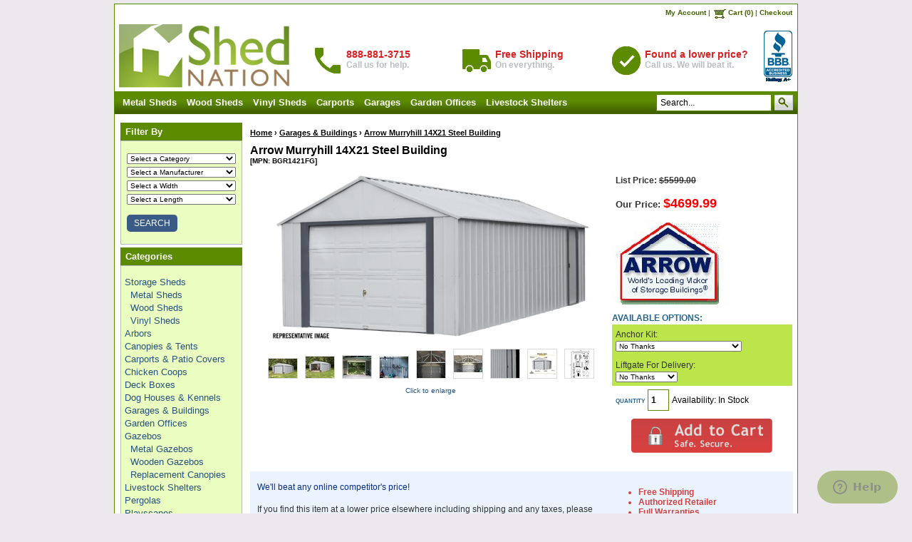

--- FILE ---
content_type: text/html
request_url: https://www.shednation.com/arrow-murryhill-14x21-steel-building-p-1575.html
body_size: 15684
content:
<!DOCTYPE HTML PUBLIC "-//W3C//DTD HTML 4.01 Transitional//EN" "http://www.w3.org/TR/html4/loose.dtd">
<html dir="LTR" lang="en">
<head>
<meta name="viewport" content="width=device-width, initial-scale=1">
<style type="text/css">

#product_just_stars{
  width: 150px !important;
  /* margin: 0 auto;*/
  padding-bottom: 3px !important;
}

.ind_cnt{
	padding-top: 5px !important;
	width: 50px !important;
	float: right !important;
}

</style>

 <meta http-equiv="Content-Type" content="text/html; charset=utf-8" />
 <title>Arrow Murryhill 14X21 Steel Building [BGR1421FG] | Free Shipping</title>
 <meta name="Description" content="The heavy duty Arrow Murryhill 14X21 Steel Building [BGR1421FG] from the country's leading maker of metal shed kits is a tremendous value and has a 12 year limited warranty." >
 <meta name="Keywords" content="arrow Murryhill metal shed, Murryhill metal shed, Murryhill series, metal building, murryhill steel building, arrow metal building, Murryhill metal building, arrow metal shed, metal shed, 14X21 shed, 14X21 metal shed, arrow designer shed, BGR1421FG, arrow BGR1421FG, BGR1421FG, arrow BGR1421FG, 026862113207, 14 x 21 building, 14X21 steel building" >
 <meta name="googlebot" content="all" >
<meta property="og:site_name" content="Shed Nation" />
<meta property="og:locale" content="" />
<meta property="og:type" content="product" />
<meta property="og:title" content="Arrow Murryhill 14X21 Steel Building" />
<meta property="og:description" content="The heavy duty Murryhill 14X21 Steel Building by Arrow, the country's leading maker of metal shed kits, is perfect for all your storage needs or even as a workshop. With its classic design and high..." />
<meta property="og:image" content="https://www.shednation.com/images/arrow/arrow-murryhill-14x21-bgr1421fg-1.jpg" />
<meta property="og:url" content="https://www.shednation.com/arrow-murryhill-14x21-steel-building-p-1575.html" />
<meta property="og:price" content="$4699.99" />
<meta property="og:currency" content="USD" />
<meta property="og:availability" content="instock" />
 <!-- EOF: Header Tags SEO Generated Meta Tags by oscommerce-solution.com -->

<link rel="stylesheet" type="text/css" href="stylesheet.css">
<script type="text/javascript">
<!--
function popupWindow(url) {
  window.open(url,'popupWindow','toolbar=no,location=no,directories=no,status=no,menubar=no,scrollbars=no,resizable=yes,copyhistory=no,width=100,height=100,screenX=150,screenY=150,top=150,left=150')
}
//--></script>
<link rel="stylesheet" type="text/css" href="jquerymegamenu.css" />

<script type="text/javascript" src="jquery.min.js"></script>

<!-- Simple multi image addon -->
<script type="text/javascript" src="images/js/jquery.js"></script>
<script type="text/javascript" src="images/js/jquery.fancybox.js"></script>
<script type="text/javascript" src="images/js/jquery.easing.js"></script>
<script type="text/javascript" src="images/js/jquery.easydrag.handler.beta2.js"></script>
<link rel="stylesheet" href="images/js/fancybox.css" type="text/css" media="screen">
<script type="text/javascript">
		$(document).ready(function() {
			$("div#fancy a").fancybox({
		'zoomSpeedIn':	800,
		'zoomSpeedOut':	700,
		'imageScale' : true,
		'centerOnScroll': 	true,
		'hideOnContentClick' : false,
		'overlayShow':	false,
		'overlayOpacity': 0.2,
		'zoomOpacity': 	true,
		'easingIn' : 'easeOutBack',		'hideOnContentClick': false

	});
	});

</script>
<style type="text/css">
span.fancy_ico { top: 50%; }
</style>
<!-- EOF Simple multi image addon -->

<script src="jquery.hoverIntent.minified.js" type="text/javascript" charset="utf-8"></script>

<script type="text/javascript" charset="utf-8">
$(document).ready(function() {

	//function addMega(){
	//$(this).addClass("hovering");
	//}

	//function removeMega(){
	//$(this).removeClass("hovering");
	//}


	//function addMega(){
	//$(this).addClass("hovering");
	//$($(this).find("h2 a")).addClass("hover");
	//}

	//function removeMega(){
	//$(this).removeClass("hovering");
	//$($(this).find("h2 a")).removeClass("hover");
	//}


	function addMega(){
	$($(this).find("h2")).addClass("hover");
	$($(this).find("div.mega-choices")).slideDown("fast");
	$(this).addClass("hovering");
	}

	function removeMega(){
	$($(this).find("h2")).removeClass("hover");
	$($(this).find("div.mega-choices")).slideUp("fast");
	$(this).removeClass("hovering");
	}

	var megaConfig = {
	interval: 30,
	sensitivity: 4,
	over: addMega,
	timeout: 100,
	out: removeMega
	};

	$("li.mega").hoverIntent(megaConfig)

});
</script>
<!--Start of Zendesk Chat Script-->
<script type="text/javascript">
if (! navigator.userAgent.match(/Android|BlackBerry|iPhone|iPad|iPod|Opera Mini|IEMobile/i) && window.screen.width > 800) {
window.$zopim||(function(d,s){var z=$zopim=function(c){z._.push(c)},$=z.s=
d.createElement(s),e=d.getElementsByTagName(s)[0];z.set=function(o){z.set.
_.push(o)};z._=[];z.set._=[];$.async=!0;$.setAttribute("charset","utf-8");
$.src="https://v2.zopim.com/?2UwQ4WGz3RTQffiDQCN8oYoix8kiEJEK";z.t=+new Date;$.
type="text/javascript";e.parentNode.insertBefore($,e)})(document,"script");
}
</script>
<!--End of Zendesk Chat Script-->
</head>
<body>
<a name="Arrow Murryhill 14X21 Steel Building [BGR1421FG] | Free Shipping"></a>
<!-- header //-->
<meta name="viewport" content="width=device-width, initial-scale=1, maximum-scale=1">

<!-- "Responsive Code - START -->
<link type="text/css" rel="stylesheet" href="../mobile-styles.css?v=26" />

<!-- <link type="text/css" rel="stylesheet" href="../re-style.css?v=1684" /> -->

<link type="text/css" rel="stylesheet" href="../re-style.css?v=26" />

<!-- "Responsive Code - END -->


<style>

	@-ms-viewport{
	  width: device-width;
	}

	@media only screen
	and (min-device-width : 768px)
	and (max-device-width : 1024px)
	and (orientation : portrait) {

		html{
			width: 100%;
			height: 100%;
		}

		body{
			width: 100%;
			height: 100%;
			zoom: 0.9;
			-moz-transform: scale(0.9);
			-webkit-transform: scale(0.9);
			transform: scale(0.9);
			margin-left: -5%;
		    margin-right: 5%;
		    width: calc(100% - 10%);
		    margin-top: -5%;
		}

	}

</style>

<div class="fixcenter">

<div class="showOnlyOnMobile">

<div class="mobile-top-bar">

  <div class="mobile-top-bar-logo">
  <a class="showOnlyOnMobile mobile-logo-anchor" href="https://www.shednation.com/"><img src="images/shednation.png" border="0" alt="Arrow Murryhill 14X21 Steel Building [BGR1421FG] | Free Shipping" title="Arrow Murryhill 14X21 Steel Building [BGR1421FG] | Free Shipping"></a>  </div>

  <div class="mobile-top-bar-menu">
    <span onclick="$('.mobile-menu').toggle();"><img src="images/icons8-menu-48.png"></span>
  </div>

  <div class="mobile-top-bar-cart">
    <a href="shopping_cart.php"><img src="images/icons8-shopping-cart-48.png"></a>
  </div>

  <div class="mobile-top-bar-search">
    <a href="advanced_search.php"><img src="images/icons8-search-48.png"></a>
  </div>

  </div>

</div>


<div class="showOnlyOnMobile">

  <div class="header-ctas">
    <div class="header-cta">
      <div class="header-cta-left">
        <img src="images/icons8-phone-96.png">
      </div>
      <div class="header-cta-right">
        <span class="header-cta-title">888-881-3715</span>
        <span class="header-cta-description">Call us for help.</span>
      </div>
    </div>
    <div class="header-cta">
      <div class="header-cta-left">
        <img src="images/icons8-truck-96.png">
      </div>
      <div class="header-cta-right">
        <span class="header-cta-title">Free Shipping</span>
        <span class="header-cta-description">On everything.</span>
      </div>
    </div>
  </div>

</div>


<div class="showOnlyOnMobile">

<div class="mobile-menu" style="display: none;">

<ul class="mobile-menu-ul">


<li><a href="all-products.php">View All Products</a></li>
<li><a href="about_us.php">About Us</a></li>
<li><a href="contact_us.php">Contact Us</a></li>
<li><a href="account.php">My Account</a></li>
<li><a href="shopping_cart.php">Cart (0)</a></li>
<li><a href="https://www.shednation.com/checkout_shipping.php">Checkout</a></li>
</ul>

</div>

</div>

<table border="0" width="100%" cellspacing="0" cellpadding="1" class="headerNavigationTable">
  <tr class="headerNavigation">
    <td class="headerNavigation">&nbsp;&nbsp;</td>
            <td align="right" class="headerNavigation">
      <a href="https://www.shednation.com/account.php" class="headerNavigation">My Account</a>  |
      <img src=images/cart_icon.gif align="top" alt="shopping cart" width="25" height="21" style="margin:-4px -4px -2px -2px;">
      <a href="https://www.shednation.com/shopping_cart.php" class="headerNavigation">Cart (0)</a>  |
      <a href="https://www.shednation.com/checkout_shipping.php" class="headerNavigation">Checkout</a>&nbsp;&nbsp;
    </td>
  </tr>
</table>


<table border="0" width="100%" cellspacing="0" cellpadding="0">
  <tr class="header">
    

    <td valign="middle" class="td-logo"><a class="a-logo" href="https://www.shednation.com/"><img src="images/shednation.png" border="0" alt="Arrow Murryhill 14X21 Steel Building [BGR1421FG] | Free Shipping" title="Arrow Murryhill 14X21 Steel Building [BGR1421FG] | Free Shipping"></a>
    </td>
        <td>

      <div class="header-ctas">
        <div class="header-cta">
          <div class="header-cta-left">
            <img src="images/icons8-phone-96.png" />
          </div>
          <div class="header-cta-right">
            <span class="header-cta-title">888-881-3715</span>
            <span class="header-cta-description">Call us for help.</span>
          </div>
        </div>
        <div class="header-cta">
          <div class="header-cta-left">
            <img src="images/icons8-truck-96.png" />
          </div>
          <div class="header-cta-right">
            <span class="header-cta-title">Free Shipping</span>
            <span class="header-cta-description">On everything.</span>
          </div>
        </div>
        <div class="header-cta">
          <div class="header-cta-left">
            <img src="images/icons8-ok-96.png" />
          </div>
          <div class="header-cta-right">
            <span class="header-cta-title">Found a lower price?</span>
            <span class="header-cta-description">Call us. We will beat it.</span>
          </div>
        </div>
      </div>

    </td>


    <td class="td-bbb-logo">
    <table>
    <tr align="center"><td>
<script type="text/javascript" src="https://seal-austin.bbb.org/inc/legacy.js"></script><a href="http://www.bbb.org/central-texas/business-reviews/tool-and-utility-sheds/nationstores-llc-in-austin-tx-90116801/#bbbonlineclick" id="bbblink" class="ruvtbus" target="_blank" rel="nofollow"><img src="https://seal-austin.bbb.org/logo/ruvtbus/bbb-90116801.png" style="border: 0;" alt="NationStores LLC BBB Business Review" /></a>
    </td>
    </tr>

    </table>
    </td>
  </tr>
  </table>




<div id="banner">

	<ul id="menu">
		
                <li class="mega">
			&nbsp;<a href="https://www.shednation.com/storage-sheds-metal-sheds-c-30_31.html">Metal Sheds</a>
			
		</li>
		
		<li class="mega">
			<a href="https://www.shednation.com/storage-sheds-wood-sheds-c-30_32.html">Wood Sheds</a>
			
		</li>

                <li class="mega">
			<a href="https://www.shednation.com/storage-sheds-vinyl-sheds-c-30_33.html">Vinyl Sheds</a>
			
		</li>

                <li class="mega">
			<a href="https://www.shednation.com/carports-patio-covers-c-35.html">Carports</a>	
		</li>

                <li class="mega">
			<a href="https://www.shednation.com/garages-buildings-c-26.html">Garages</a>
			
		</li>
		
		<li class="mega">
			<a href="https://www.shednation.com/garden-offices-c-43.html">Garden Offices</a>
		</li>

                <li class="mega">
			<a href="https://www.shednation.com/livestock-shelters-c-42.html">Livestock Shelters</a>&nbsp;&nbsp;&nbsp;&nbsp;&nbsp;&nbsp;&nbsp;
			
		</li>
		

		
		<li class="mega">
		<form name="quick_find" action="https://www.shednation.com/advanced_search_result.php" method="get"><input type="text" name="keywords" value="Search..." onFocus="javascript:this.value=''" size="15" maxlength="30" style="width: 103px"class="input-style"> <input type="hidden" name="search_in_description" value="1"><input type="image" src="includes/languages/english/images/buttons/button_search_icon.jpg" border="0" alt="" align="middle"></form>		</li>
	</ul>

</div>
<!-- header_eof //-->
<td class="hideOnMobile"></td>
<!-- body //-->
<table border="0" width="100%" cellspacing="3" cellpadding="3">
  <tr>
    <td width="171" valign="top" class="myLeftColumn"><table border="0" width="171" cellspacing="0" cellpadding="2">
<!-- left_navigation //-->
<tr>
  <td>
<table border="0" width="100%" cellspacing="0" cellpadding="0">
  <tr>
    <td height="14" class="infoBoxHeading"><img src="images/infobox/corner_right_left.gif" border="0" alt=""></td>
    <td width="100%" height="14" class="infoBoxHeading phone_infoBoxHeading">Filter By</td>
    <td height="14" class="infoBoxHeading" nowrap><img src="images/pixel_trans.gif" alt="" width="100%" height="14" 1></td>
  </tr>
</table>
<table border="0" width="100%" cellspacing="0" cellpadding="1" class="infoBox">
  <tr>
    <td><table border="0" width="100%" cellspacing="0" cellpadding="3" class="infoBoxContents">
  <tr>
    <td><img src="images/pixel_trans.gif" alt="" width="1" height="1" 1></td>
  </tr>
  <tr>
    <td align="center" class="boxText"><form name="new_quick_search" action="https://www.shednation.com/new_quick_search.php?products_id=1575" method="get"><table boreder="0" width="100%"><tr><td><select name="categories_id" style="width:153px;"><option value="0">Select a Category</option><option value="31">Metal Sheds</option><option value="32">Wood Sheds</option><option value="33">Vinyl Sheds</option><option value="49">Arbors</option><option value="47">Canopies & Tents</option><option value="35">Carports & Patio Covers</option><option value="48">Chicken Coops</option><option value="45">Deck Boxes</option><option value="46">Dog Houses & Kennels</option><option value="26">Garages & Buildings</option><option value="43">Garden Offices</option><option value="52">Gazebos</option><option value="53">Metal Gazebos</option><option value="54">Wooden Gazebos</option><option value="55">Replacement Canopies</option><option value="42">Livestock Shelters</option><option value="51">Pergolas</option><option value="56">Playscapes</option><option value="57">Playhouses</option><option value="58">Playsets</option><option value="59">Sandboxes</option><option value="40">Refuse Sheds</option><option value="38">Vehicle Covers</option><option value="34">Accessories</option></select></td></tr><tr><td><select name="manufacturers_id" style="width:153px;"><option value="0">Select a Manufacturer</option><option value="37">Arrow</option><option value="58">Best Barns</option><option value="69">Canopia By Palram</option><option value="57">Cedarshed</option><option value="27">DuraMax</option><option value="59">EZ-fit Kits</option><option value="64">Gorilla Playsets</option><option value="47">Handy Home Products</option><option value="29">Little Cottage Company</option><option value="62">Lucky Dog</option><option value="71">Palmako</option><option value="65">Paragon Outdoor</option><option value="30">Rhino Shelter</option><option value="61">Riverstone Industries</option><option value="56">ShelterLogic</option><option value="67">Sojag</option><option value="28">Suncast</option><option value="39">VersaTube</option><option value="70">Yardistry</option></select></td></tr><tr><td><select name="width_range" style="width:153px;"><option value="0" SELECTED>Select a Width</option><option value="1">Up to 3 feet</option><option value="2">3.01-6 feet</option><option value="3">6.01-9 feet</option><option value="4">9.01-12 feet</option><option value="5">12.01-15 feet</option><option value="6">15.01-18 feet</option><option value="7">18.01-21 feet</option><option value="8">More than 21 feet</option></select></td></tr><tr><td><select name="length_range" style="width:153px;"><option value="0" SELECTED>Select a Length</option><option value="1">Up to 3 feet</option><option value="2">3.01-6 feet</option><option value="3">6.01-9 feet</option><option value="4">9.01-12 feet</option><option value="5">12.01-15 feet</option><option value="6">15.01-18 feet</option><option value="7">18.01-21 feet</option><option value="8">More than 21 feet</option></select></td></tr><tr><td align="center"><button class="cta-submit" type="submit">SEARCH</button></td></tr></table></form></td>
  </tr>
  <tr>
    <td><img src="images/pixel_trans.gif" alt="" width="1" height="1" 1></td>
  </tr>
</table>
</td>
  </tr>
</table>

	</td>
</tr>


<!-- categories //-->
          <tr>
            <td>
<table border="0" width="100%" cellspacing="0" cellpadding="0">
  <tr>
    <td height="14" class="infoBoxHeading"><img src="images/infobox/corner_left.gif" border="0" alt=""></td>
    <td width="100%" height="14" class="infoBoxHeading phone_infoBoxHeading">Categories</td>
    <td height="14" class="infoBoxHeading" nowrap><img src="images/pixel_trans.gif" alt="" width="100%" height="14" 1></td>
  </tr>
</table>
<table border="0" width="100%" cellspacing="0" cellpadding="1" class="infoBox">
  <tr>
    <td><table border="0" width="100%" cellspacing="0" cellpadding="3" class="infoBoxContents">
  <tr>
    <td><img src="images/pixel_trans.gif" alt="" width="1" height="1" 1></td>
  </tr>
  <tr>
    <td align="left" class="boxText"><a href="https://www.shednation.com/storage-sheds-c-30.html">Storage Sheds</a><br>&nbsp;&nbsp;<a href="https://www.shednation.com/storage-sheds-metal-sheds-c-30_31.html">Metal Sheds</a><br>&nbsp;&nbsp;<a href="https://www.shednation.com/storage-sheds-wood-sheds-c-30_32.html">Wood Sheds</a><br>&nbsp;&nbsp;<a href="https://www.shednation.com/storage-sheds-vinyl-sheds-c-30_33.html">Vinyl Sheds</a><br><a href="https://www.shednation.com/arbors-c-49.html">Arbors</a><br><a href="https://www.shednation.com/canopies-tents-c-47.html">Canopies & Tents</a><br><a href="https://www.shednation.com/carports-patio-covers-c-35.html">Carports & Patio Covers</a><br><a href="https://www.shednation.com/chicken-coops-c-48.html">Chicken Coops</a><br><a href="https://www.shednation.com/deck-boxes-c-45.html">Deck Boxes</a><br><a href="https://www.shednation.com/dog-houses-kennels-c-46.html">Dog Houses & Kennels</a><br><a href="https://www.shednation.com/garages-buildings-c-26.html">Garages & Buildings</a><br><a href="https://www.shednation.com/garden-offices-c-43.html">Garden Offices</a><br><a href="https://www.shednation.com/gazebos-c-52.html">Gazebos</a><br>&nbsp;&nbsp;<a href="https://www.shednation.com/gazebos-metal-gazebos-c-52_53.html">Metal Gazebos</a><br>&nbsp;&nbsp;<a href="https://www.shednation.com/gazebos-wooden-gazebos-c-52_54.html">Wooden Gazebos</a><br>&nbsp;&nbsp;<a href="https://www.shednation.com/gazebos-replacement-canopies-c-52_55.html">Replacement Canopies</a><br><a href="https://www.shednation.com/livestock-shelters-c-42.html">Livestock Shelters</a><br><a href="https://www.shednation.com/pergolas-c-51.html">Pergolas</a><br><a href="https://www.shednation.com/playscapes-c-56.html">Playscapes</a><br>&nbsp;&nbsp;<a href="https://www.shednation.com/playscapes-playhouses-c-56_57.html">Playhouses</a><br>&nbsp;&nbsp;<a href="https://www.shednation.com/playscapes-playsets-c-56_58.html">Playsets</a><br>&nbsp;&nbsp;<a href="https://www.shednation.com/playscapes-sandboxes-c-56_59.html">Sandboxes</a><br><a href="https://www.shednation.com/refuse-sheds-c-40.html">Refuse Sheds</a><br><a href="https://www.shednation.com/vehicle-covers-c-38.html">Vehicle Covers</a><br><a href="https://www.shednation.com/accessories-c-34.html">Accessories</a><br></td>
  </tr>
  <tr>
    <td align="left" class="boxText"><a class="allproductsBox" href="https://www.shednation.com/all-products.php" title="VIEW ALL">VIEW ALL</a></td>
  </tr>
  <tr>
    <td><img src="images/pixel_trans.gif" alt="" width="1" height="1" 1></td>
  </tr>
</table>
</td>
  </tr>
</table>
            </td>
          </tr>
<!-- categories_eof //--><!-- manufacturers //-->
          <tr>
            <td>
<table border="0" width="100%" cellspacing="0" cellpadding="0">
  <tr>
    <td height="14" class="infoBoxHeading"><img src="images/infobox/corner_right_left.gif" border="0" alt=""></td>
    <td width="100%" height="14" class="infoBoxHeading phone_infoBoxHeading">Brands</td>
    <td height="14" class="infoBoxHeading" nowrap><img src="images/pixel_trans.gif" alt="" width="100%" height="14" 1></td>
  </tr>
</table>
<table border="0" width="100%" cellspacing="0" cellpadding="1" class="infoBox">
  <tr>
    <td><table border="0" width="100%" cellspacing="0" cellpadding="3" class="infoBoxContents">
  <tr>
    <td><img src="images/pixel_trans.gif" alt="" width="1" height="1" 1></td>
  </tr>
  <tr>
    <td class="boxText"><a href="https://www.shednation.com/arrow-m-37.html">Arrow</a><br><a href="https://www.shednation.com/best-barns-m-58.html">Best Barns</a><br><a href="https://www.shednation.com/canopia-by-palram-m-69.html">Canopia By Palram</a><br><a href="https://www.shednation.com/cedarshed-m-57.html">Cedarshed</a><br><a href="https://www.shednation.com/duramax-m-27.html">DuraMax</a><br><a href="https://www.shednation.com/ezfit-kits-m-59.html">EZ-fit Kits</a><br><a href="https://www.shednation.com/gorilla-playsets-m-64.html">Gorilla Playsets</a><br><a href="https://www.shednation.com/handy-home-products-m-47.html">Handy Home Products</a><br><a href="https://www.shednation.com/little-cottage-company-m-29.html">Little Cottage Company</a><br><a href="https://www.shednation.com/lucky-dog-m-62.html">Lucky Dog</a><br><a href="https://www.shednation.com/palmako-m-71.html">Palmako</a><br><a href="https://www.shednation.com/paragon-outdoor-m-65.html">Paragon Outdoor</a><br><a href="https://www.shednation.com/rhino-shelter-m-30.html">Rhino Shelter</a><br><a href="https://www.shednation.com/riverstone-industries-m-61.html">Riverstone Industries</a><br><a href="https://www.shednation.com/shelterlogic-m-56.html">ShelterLogic</a><br><a href="https://www.shednation.com/sojag-m-67.html">Sojag</a><br><a href="https://www.shednation.com/suncast-m-28.html">Suncast</a><br><a href="https://www.shednation.com/versatube-m-39.html">VersaTube</a><br><a href="https://www.shednation.com/yardistry-m-70.html">Yardistry</a></td>
  </tr>
  <tr>
    <td><img src="images/pixel_trans.gif" alt="" width="1" height="1" 1></td>
  </tr>
</table>
</td>
  </tr>
</table>
            </td>
          </tr>
<!-- manufacturers_eof //-->
<!-- left_navigation_eof //-->
    </table></td>
<!-- body_text //-->
    <td width="100%" valign="top">
	<!--<div itemscope itemtype="http://schema.org/Product">-->
    <div>
	<form name="cart_quantity" action="https://www.shednation.com/arrow-murryhill-14x21-steel-building-p-1575.html?action=add_product" method="post"><table border="0" width="100%" cellspacing="0" cellpadding="0">



  

      <tr>
        <td><table border="0" width="100%" cellspacing="0" cellpadding="0">
          <tr>
                         <td valign="top">

              <div class="breadcrumb"><a href="https://www.shednation.com/" class="headerNavigation">Home</a> &rsaquo; <a href="https://www.shednation.com/garages-buildings-c-26.html" class="headerNavigation">Garages & Buildings</a> &rsaquo; <a href="https://www.shednation.com/arrow-murryhill-14x21-steel-building-p-1575.html" class="headerNavigation">Arrow Murryhill 14X21 Steel Building</a></div>
              <h1><span>Arrow Murryhill 14X21 Steel Building</span><br><span class="smallText">[<span>MPN:&nbsp;BGR1421FG</span>]</span></h1>

            </td>
			           </tr>
        </table></td>
      </tr>
      <tr>
        <td class="hideOnMobile"></td>
      </tr>
      <tr>
        <td class="main">
		<table width="100%" cellpadding="0" cellspacing="0"><tr><td class="TwoThirdsFullMobile floatAsARow" align="center" valign="top">

<!-- Simple multi image addon -->
				 <div id="fancy">
				  <table border="0" cellspacing="0" cellpadding="2">
            <tr>
              <td align="center" valign="top" class="smallText">

<a rel="image_group" title="Arrow Murryhill 14X21 Steel Building" href="oscthumb.php?src=/images/arrow/arrow-murryhill-14x21-bgr1421fg-1.jpg&w=1200&h=638&f=jpg&q=95&hash=ea7e139e21ebb17986af52f86b1b64a2" alt="Arrow Murryhill 14X21 Steel Building" target="_blank"><img src="images/arrow/arrow-murryhill-14x21-bgr1421fg-1.jpg" alt="Arrow Murryhill 14X21 Steel Building" title=" Arrow Murryhill 14X21 Steel Building " width="248" height="131" hspace="5" vspace="5" class="product-image-display" style="border: none;"><br /></a><a  rel="image_group" title="Arrow Murryhill 14X21 Steel Building" href="oscthumb.php?src=/images/arrow/arrow-murryhill-14x21-bgr1421fg-2.jpg&w=1200&h=822&f=jpg&q=95&hash=d77f6cc3d2a13e3a2a38cf3b3571d990" target="_blank"><img src="oscthumb.php?src=/images/arrow/arrow-murryhill-14x21-bgr1421fg-2.jpg&w=40&h=40&f=jpg&q=95&hash=c932e14bf489947b46647aa6712318c7" w="40" h="40" hspace="5" vspace="5" style="border: 1px solid #DADADA" border="0" alt="Arrow Murryhill 14X21 Steel Building" title="Arrow Murryhill 14X21 Steel Building"></a><a  rel="image_group" title="Arrow Murryhill 14X21 Steel Building" href="oscthumb.php?src=/images/arrow/arrow-murryhill-14x21-bgr1421fg-3.jpg&w=1200&h=900&f=jpg&q=95&hash=a58e88de1c2c5aa4f997aee23e352299" target="_blank"><img src="oscthumb.php?src=/images/arrow/arrow-murryhill-14x21-bgr1421fg-3.jpg&w=40&h=40&f=jpg&q=95&hash=9573d0077fdca000125145b22f87d696" w="40" h="40" hspace="5" vspace="5" style="border: 1px solid #DADADA" border="0" alt="Arrow Murryhill 14X21 Steel Building" title="Arrow Murryhill 14X21 Steel Building"></a><a  rel="image_group" title="Arrow Murryhill 14X21 Steel Building" href="oscthumb.php?src=/images/arrow/arrow-murryhill-14x21-bgr1421fg-4.jpg&w=1200&h=931&f=jpg&q=95&hash=3456812199ae3e9c89a91db7c5c4a122" target="_blank"><img src="oscthumb.php?src=/images/arrow/arrow-murryhill-14x21-bgr1421fg-4.jpg&w=40&h=40&f=jpg&q=95&hash=0cdba074542101048852d27b528ad56f" w="40" h="40" hspace="5" vspace="5" style="border: 1px solid #DADADA" border="0" alt="Arrow Murryhill 14X21 Steel Building" title="Arrow Murryhill 14X21 Steel Building"></a><a  rel="image_group" title="Arrow Murryhill 14X21 Steel Building" href="oscthumb.php?src=/images/arrow/arrow-murryhill-14x21-bgr1421fg-5.jpg&w=1200&h=894&f=jpg&q=95&hash=f96d4e37cc0364f21960362906dc2931" target="_blank"><img src="oscthumb.php?src=/images/arrow/arrow-murryhill-14x21-bgr1421fg-5.jpg&w=40&h=40&f=jpg&q=95&hash=c36ce0225c730e82d26544bcc715df37" w="40" h="40" hspace="5" vspace="5" style="border: 1px solid #DADADA" border="0" alt="Arrow Murryhill 14X21 Steel Building" title="Arrow Murryhill 14X21 Steel Building"></a><a  rel="image_group" title="Arrow Murryhill 14X21 Steel Building" href="oscthumb.php?src=/images/arrow/arrow-murryhill-14x21-bgr1421fg-6.jpg&w=800&h=765&f=jpg&q=95&hash=7ff01ead1fd9e7257bd9809a1dfe6805" target="_blank"><img src="oscthumb.php?src=/images/arrow/arrow-murryhill-14x21-bgr1421fg-6.jpg&w=40&h=40&f=jpg&q=95&hash=eafe14eb0177d7c0c6d496a7f1088e2d" w="40" h="40" hspace="5" vspace="5" style="border: 1px solid #DADADA" border="0" alt="Arrow Murryhill 14X21 Steel Building" title="Arrow Murryhill 14X21 Steel Building"></a><a  rel="image_group" title="Arrow Murryhill 14X21 Steel Building" href="oscthumb.php?src=/images/arrow/arrow-murryhill-14x21-bgr1421fg-7.jpg&w=1000&h=1000&f=jpg&q=95&hash=96925e84d6994abdccad29a89e7ca5ad" target="_blank"><img src="oscthumb.php?src=/images/arrow/arrow-murryhill-14x21-bgr1421fg-7.jpg&w=40&h=40&f=jpg&q=95&hash=fe4c0407bffd8ff256d2423600d3702f" w="40" h="40" hspace="5" vspace="5" style="border: 1px solid #DADADA" border="0" alt="Arrow Murryhill 14X21 Steel Building" title="Arrow Murryhill 14X21 Steel Building"></a><a  rel="image_group" title="Arrow Murryhill 14X21 Steel Building" href="oscthumb.php?src=/images/arrow/arrow-murryhill-14x21-bgr1421fg-8.jpg&w=800&h=800&f=jpg&q=95&hash=c6fd5f6fd067a28520920a63deeba890" target="_blank"><img src="oscthumb.php?src=/images/arrow/arrow-murryhill-14x21-bgr1421fg-8.jpg&w=40&h=40&f=jpg&q=95&hash=0d046eb0e6a9f5a57ae45b8aca7b767b" w="40" h="40" hspace="5" vspace="5" style="border: 1px solid #DADADA" border="0" alt="Arrow Murryhill 14X21 Steel Building" title="Arrow Murryhill 14X21 Steel Building"></a><a  rel="image_group" title="Arrow Murryhill 14X21 Steel Building" href="oscthumb.php?src=/images/arrow/arrow-murryhill-14x21-bgr1421fg-9.jpg&w=1000&h=1000&f=jpg&q=95&hash=cd3697a9837c9b048772deed647e2de1" target="_blank"><img src="oscthumb.php?src=/images/arrow/arrow-murryhill-14x21-bgr1421fg-9.jpg&w=40&h=40&f=jpg&q=95&hash=c017d807f00fcf50d1320fe3f0681f18" w="40" h="40" hspace="5" vspace="5" style="border: 1px solid #DADADA" border="0" alt="Arrow Murryhill 14X21 Steel Building" title="Arrow Murryhill 14X21 Steel Building"></a><a  rel="image_group" title="Arrow Murryhill 14X21 Steel Building" href="oscthumb.php?src=/images/arrow/arrow-murryhill-14x21-bgr1421fg-10.jpg&w=1000&h=1000&f=jpg&q=95&hash=4b5410561d521a2911d721e900323c8e" target="_blank"><img src="oscthumb.php?src=/images/arrow/arrow-murryhill-14x21-bgr1421fg-10.jpg&w=40&h=40&f=jpg&q=95&hash=294430ea11c4ccf6cc9d6b4f44177cf6" w="40" h="40" hspace="5" vspace="5" style="border: 1px solid #DADADA" border="0" alt="Arrow Murryhill 14X21 Steel Building" title="Arrow Murryhill 14X21 Steel Building"></a></td>
</tr>
    <tr><td class="smallText" align="center"><a  rel="image_group" title="Arrow Murryhill 14X21 Steel Building" href="oscthumb.php?src=/images/arrow/arrow-murryhill-14x21-bgr1421fg-1.jpg&w=1200&h=638&f=jpg&q=95&hash=ea7e139e21ebb17986af52f86b1b64a2" target="_blank">Click to enlarge</a></td></tr>
    
</table>
</div>

					<!-- EOF Simple multi image addon -->
</td><td valign="top" class="OneThirdFullMobile floatAsARow">


<!-- "Added code by Wassim for Shopper Approved - START" -->
<script type="text/javascript"> var sa_products_count = 3; var sa_date_format = 'F j, Y'; var sa_product = '1575'; function saLoadScript(src) { var js = window.document.createElement("script"); js.src = src; js.type = "text/javascript"; document.getElementsByTagName("head")[0].appendChild(js); } saLoadScript('//www.shopperapproved.com/product/15351/'+sa_product+'.js'); </script>
<div id="product_just_stars" class="reg"></div>
<!-- "Added code by Wassim for Shopper Approved - END" -->

<div class="product-attribute">
	<div class="rt">
		<div class="lt"></div>
			<table border="0" cellspacing="0" cellpadding="0" width="100%">
								<tr>
					<div class="msrp-price text_center">List Price:&nbsp;<s>$5599.00</s></div>
				</tr>
				<tr>
					<td class="product-price text_center">Our Price: <span class="price-display-text">$4699.99</span></td>
				</tr>
				

                    

            <tr>
              <td>
                <div class="mh-logo image_center">
                  
                  
                  <img src="images/arrow-logo.jpg" border="0" alt="">
                </div>
              </td>
            </tr>
          
        
        <tr>
              <td class="main available-options" colspan="2">Available Options:</td>
            </tr>

			</table>
			<table border="0" cellspacing="0" cellpadding="5" width="100%" class="product-options-table phone_ibox">


            <tr>
              <td class="main">Anchor Kit:<BR><select name="id[31]"><option value="55">No Thanks</option><option value="575">1 Earth Anchor Kit (+$89.99)</option><option value="256">2 Earth Anchor Kits (+$179.98)</option><option value="577">1 Concrete Anchor Kit (+$49.99)</option><option value="576">2 Concrete Anchor Kits (+$99.98)</option></select></td>
            </tr>
            <tr>
              <td class="main">Liftgate For Delivery:<BR><select name="id[69]"><option value="68">No Thanks</option><option value="56">Yes (+$60.00)</option></select></td>
            </tr>


  </table>
  <table border="0" cellspacing="0" cellpadding="5" width="100%">

		<tr>
				<td class="product-subheading quantity-div" align="left"><span class="quantity-span">Quantity</span> <input type="text" name="cartQuantity" value="1" size="2" style="padding: 4px;"class="input-style">
                        <span class="stock_check">Availability: <span class="availability in-stock">In Stock</span></span>
              
				</td>
			</tr>
			<!-- <tr>
				<td class="hideOnMobile"></td>
			</tr> -->
			<tr>
				<td align="center"><input type="hidden" name="products_id" value="1575"><input type="image" src="includes/languages/english/images/buttons/button_in_cart3.png" border="0" alt="Add to Cart" title=" Add to Cart "></td>
			</tr>

       </table>
	 </div>
	 <div class="rb">
		<div class="lb"></div>
	</div>
 </div>
	  </td></tr></table>

		</td>
      </tr>

      <tr>
        <td>

          <div class="beat-competitors-div">

            <div class="TwoThirdsFullMobile">
              <h2>We'll beat any online competitor's price!</h2>
              <p>
                If you find this item at a lower price elsewhere including shipping and any taxes, please <a class="indexbodytext" href="https://www.shednation.com/contact_us.php"><u>email us</u></a> or give us a call and we will do everything we can to beat any valid online competitor's price! Be sure to include the link to the other site. <i><br><br>*We can not price match local stores, warehouses, price clubs, or prior sales and the item must be new and in stock. Please see <a class="indexbodytext" href="https://www.shednation.com/guarantee.php"><u>our guarantee</u></a> for more details.</font></i>
              </p>
            </div>

            <div class="OneThirdFullMobile">
              <ul class="ul-beat-price">
                <li>Free Shipping</li>
                <li>Authorized Retailer</li>
                <li>Full Warranties</li>
                <li>Lifetime Support</li>
                <li>Low Price Guarantee</li>
                <li>No Sales Tax* (only TX)</li>
                <li>Secure Ordering</li>
                <li>Superior Customer Service</li>
              </ul>
            </div>

          </div>

        </td>
      </tr>


	  <tr>
                        <td><p><p><img alt="12 year limited warranty" width="120" height="90" hspace="5" align="left" src="/userfiles/12-year-warranty.jpg" />The heavy duty Murryhill 14X21 Steel Building by Arrow, the country's leading maker of metal shed kits, is perfect for all your storage needs or even as a workshop. With its classic design and high-quality construction, it is a tremendous value for a metal building of this size.</p>
<p><img src="/images/arrow/arrow-galvanized-steel.jpg" alt="Arrow galvanized steel" width="120" height="46" hspace="5" align="right" />Arrow metal buildings are much more affordable than similarly-sized custom-built buildings and are backed by a long 12 year limited warranty. They are constructed of durable galvanized steel and the Murryhill features a wide roll-up garage door in the front for easy access to the interior.</p>
<p><img src="/userfiles/free-shipping.png" alt="shipping included for the contiguous United States" width="120" height="62" hspace="5" align="left" />A second sliding door on the side of the building provides added convenience. The building is low maintenance and won't fade, mildew, or rot as a wood structure may over time. Simply an occasional wash with a garden hose will keep it looking new.</p>
<p><img src="/images/arrow/arrow-storage-products-120px.jpg" alt="Arrow Storage Products logo" width="120" height="96" hspace="5" align="right" />Designed for easy assembly with common household tools, the Murryhill Steel Building can be put together in as little as half a day depending on how much help you have. Though many Shed Nation customers prefer the standard color, it can be easily painted any color to match your preference. The Murryhill is sure to provide plenty of great use for years to come.</p>
<br />
<p><center><img alt="Arrow Murryhill Steel Building" width="270" height="203" hspace="5" src="/images/arrow/arrow-murryhill-14x21-bgr1421fg-270px-1.jpg" /><img alt="Arrow Murryhill Steel Building" width="270" height="203" hspace="5" src="/images/arrow/arrow-murryhill-14x21-bgr1421fg-270px-2.jpg" /></center></p>
<table width="100%" cellspacing="0" cellpadding="0" border="0">
    <tbody>
        <tr>
            <td>
            <h2 class="productSectionHead">Specifications</h2>
            </td>
        </tr>
    </tbody>
</table>
<ul>
    <li>Model: BGR1421FG</li>
    <li>UPC: 026862113207</li>
    <li>Nominal size: 14' x 21'</li>
    <li>Exterior dimensions: 169&quot; width x 260.75&quot; depth x 116&quot; height</li>
    <li>Interior dimensions: 164&quot; width x 255.5&quot; depth x 114.5&quot; height</li>
    <li>Sidewall height: 94&quot;</li>
    <li>Gable height: 20.5&quot;</li>
    <li>Recommended foundation: 164&quot; width x 255.5&quot; depth</li>
    <li>Storage capacity: 2527 cubic feet</li>
    <li>Area: 291 square feet</li>
    <li>Upper roof angle: 22 degrees</li>
    <li><strong>Roll-up garage door in front has 106.5&quot; width x 91.75&quot; height</strong></li>
    <li><strong>Second sliding door on side has 24.25&quot; width x 91.5&quot; height</strong></li>
    <li>Painted steel door hardware with handles that can be padlocked</li>
    <li>Color: flute gray walls, roof, and doors with anthracite trim</li>
    <li>Metal-reinforced, roof support truss system for enhanced strength</li>
    <li><strong>Electro-galvanized steel frame, roof, and wall parts</strong></li>
    <li>Overlapping roof and wall panels and double ridge beams</li>
    <li>Tall side walls for extra headroom</li>
    <li>Sloped roof design and vertical siding allows rain to easily run off</li>
    <li><strong>All parts are pre-cut and pre-drilled for quick DIY assembly in just days</strong></li>
    <li>Arrow building have ribs on roof and wall panels to allow for more ventilation</li>
    <li>Arrow buildings can be painted your choice of color(s) with a high-quality exterior-grade latex paint</li>
    <li>Manufacturer suggests use of silicone caulking, especially around base, to keep water from leaking in</li>
    <li><strong>All hardware needed for assembly (screws, latches, handles) is included</strong></li>
    <li>Link to excellent downloadable online manual with pictures and step-by-step instructions</li>
    <li>Elegant design to fit any location</li>
    <li>All that is needed is a level surface that is at least the size of the exact exterior dimensions</li>
    <li><strong>Friendly toll-free technical support</strong> from Arrow available for installation help</li>
    <li><strong><span style="color: rgb(255, 0, 0);">Arrow sheds are very popular and sometimes become back ordered; please check the current availability with the team at Shed Nation</span></strong></li>
    <li>Packed in 6 heavy duty cardboard boxes with plastic shrink wrap on a wooden pallet</li>
    <li>Carton dimensions: 98.5&quot; x 34&quot; x 3.75&quot; at 194 lbs., 128.75&quot; x 13.9&quot; x 7.25&quot; at 193 lbs., 95.5&quot; x 13.9&quot; x 7.25&quot; at 144 lbs., 98.5&quot; x 34&quot; x 3.75&quot; at 234 lbs., 98.5&quot; x 34&quot; x 3.75&quot; at 240 lbs., and 119.5&quot; x 24.25&quot; x 10.75&quot; at 176 lbs.</li>
    <li>Note: Arrow Murryhill does not include a floor as it must be constructed on a wood or concrete base, as described in the manual</li>
    <li>Note: Please be sure to check your local building code for any required permits and issues pertaining to zoning, setbacks, or restrictive covenants</li>
    <li><span style="color: rgb(255, 0, 0);"><strong>Note: Some images may not be to scale and/or show building with options such as a floor kit or extra windows or optional contents or accessories such as furniture or shelving that are not included</strong></span></li>
    <li>Note: Arrow sheds and structures are shipped via freight all over the country at our cost and so returns are expensive; please let us know if you have any questions at all</li>
    <li><strong>Shipping weight: ~1181 lbs.</strong></li>
    <li>Arrow Storage Products and Shed Nation stand by its structures and work to make you completely satisfied</li>
    <li><strong>12 year limited warranty from manufacturer</strong></li>
</ul>
<table width="100%" cellspacing="0" cellpadding="0" border="0">
    <tbody>
        <tr>
            <td>
            <h2 class="productSectionHead">Optional Accessories</h2>
            </td>
        </tr>
    </tbody>
</table>
<br />
<span style="font-size: 12px; "><span style="font-family: Arial; "><strong>Anchor Kits</strong> - Arrow sheds must be properly anchored after assembly to keep them secure in high wind conditions. Arrow recommends that if you need to leave the structure before it is completely assembled, the corners of the shed should be temporarily anchored to the base. Weights such as patio blocks or sandbags should be placed on top of the floor frame or base.<br />
<br />
<img src="/images/arrow/arrow-shed-concrete-anchor-ak100-1.jpg" alt="arrow sheds concrete anchor kit (ak100)" width="177" height="175" hspace="5" align="left" /><strong>Concrete Anchor Kit (AK100)</strong> - Larger Arrow buildings, particularly those bigger than 10X14, should be assembled on a concrete pad. The concrete anchor kit is perfect for this as it includes four steel corner gussets and perimeter clips, lag bolts which go directly into the slab, and a quarter inch masonry drill bit for making these holes.<br />
<br />
<br />
<br />
<br />
<br />
<br />
<br />
<br />
<br />
<br />
<img src="/images/arrow/arrow-shed-concrete-anchor-ak100-2.jpg" alt="arrow sheds concrete anchor kit (ak100)" width="177" height="175" hspace="5" align="left" /><br />
<br />
<br />
<br />
<br />
<br />
<br />
<br />
<br />
<br />
<br />
<br />
<br />
<img src="/images/arrow/arrow-shed-earth-anchor-ak4.jpg" alt="arrow sheds earth anchor kit (ak4)" width="177" height="124" hspace="5" align="left" /><strong>Earth Anchor Kit (AK4)</strong> - The earth anchor kit includes four 30 inch heavy duty steel augers and 60 feet of cable, along with four cable clamps. Structures larger than 10X9 should use two earth anchor kits.<br />
<br />
<br />
<br />
<br />
<br />
<br />
<br />
<br />
<img src="/images/arrow/arrow-shed-earth-anchor-ak4-2.jpg" alt="arrow sheds earth anchor kit (ak4)" width="177" height="90" hspace="5" align="left" /><br />
<br />
<br />
<br />
<br />
<br />
<br />
<br />
<p><img alt="Liftgate For Delivery" width="240" height="155" vspace="0" hspace="5" border="0" align="left" src="/images/duramax/liftgate-for-delivery.jpg" /><span style="font-size: 12px; "><font face="Arial"><strong>Liftgate For Delivery</strong> - The liftgate service is offered by the shipper to provide delivery off the truck to your curbside. The carrier will lower the packaged skid off the delivery truck to the ground with a forklift-type device. From there, it is ready for unpacking and moving in individual pieces to the assembly site.<br />
<br />As these kits are quite heavy, if you do not have a loading dock or a forklift available, the liftgate is a recommended option to speed up delivery. The pallet can then be opened at your curbside and each piece is lightweight enough so that they can be individually moved to the assembly site. This usually only takes about 30 minutes or less depending on how much help you have.</span></span></p>
<br />
<br />
<br />
<table width="100%" cellspacing="0" cellpadding="0" border="0">
    <tbody>
        <tr>
            <td>
            <h2 class="productSectionHead">Arrow Product Videos</h2>
            </td>
        </tr>
    </tbody>
</table>
<br />
<center><a target="_blank" href="https://www.youtube.com/watch?v=wN0BhnUddHY">Arrow EZEE Metal Shed Assembly</a> </center>
<br />
<center><a target="_blank" href="https://www.youtube.com/watch?v=_CUQD0bxmyE">Arrow Steel Carport Assembly</a> </center>
<br />
<center><a target="_blank" href="https://www.youtube.com/watch?v=agrIagubL1Q">Arrow Newburgh 10X10 Metal Shed Assembly Tips</a> </center>
<br />
<center><a target="_blank" href="https://www.youtube.com/watch?v=4-kSvhh8I6Y">Arrow Shed Time Lapse Assembly</a> </center>
<br />
<center><a target="_blank" href="https://www.youtube.com/watch?v=vYTkTq3zVQw">Arrow Mountaineer/Commander Metal Sheds</a> </center>
<br />
<center><a target="_blank" href="https://www.youtube.com/watch?v=8sj5aN3d2gA">Arrow Sheds - Shedding for Organization</a> </center>
<br />
<table width="100%" cellspacing="0" cellpadding="0" border="0">
    <tbody>
        <tr>
            <td>
            <h2 class="productSectionHead">About Arrow Storage Products</h2>
            </td>
        </tr>
    </tbody>
</table>
</span></span>
<p><img src="/images/arrow/arrow-corporate-image-1.jpg" alt="Arrow Storage Products" width="180" height="106" hspace="5" align="left" /><span style="font-size: 12px;"><span style="font-family: Arial;">Since its inception in 1962, Arrow Storage Products has shipped over 13 million structures to customers worldwide. More than 50 years later, Arrow remains the leader in providing high quality, durable metal shed kits at an affordable price. Arrow is now part of ShelterLogic Group of Waterford, CT, creating one the largest storage product companies in the world.</span></span></p>
<p><img src="/images/arrow/arrow-corporate-image-2.jpg" alt="Arrow Storage Products" width="180" height="106" hspace="5" align="right" /><span style="font-size: 12px;"><span style="font-family: Arial;">Ensuring the highest quality and customer satisfaction is the top priority for all Arrow employees. Arrow continues to be a leader in innovation as its design team constantly releases new products into the marketplace.</span></span></p>
<p><img src="/images/arrow/arrow-corporate-image-3.jpg" alt="Arrow Storage Products" width="180" height="106" hspace="5" align="left" /><span style="font-size: 12px;"><span style="font-family: Arial;">At the same time, Arrow engineers at the Illinois and New Jersey offices are constantly improving the classic designs that have made the company the industry leader in the metal shed segment. Arrow now offers the widest selection of styles and sizes, and it sales staff is located in North America, South America, and Europe.</span></span></p>
<p><span style="font-size: 12px;"><span style="font-family: Arial;">All Arrow products are backed by a solid warranty and phone support is available before and after your purchase for any questions that customers may have. With the support of many thousands of satisfied customers all over the world, Arrow hopes to continue its remarkable growth as an industry leader for another 50 years.</span></span></p></p></td>
            
	</tr>
	<tr>
	<td class="linebreak_dots"></td>
	</tr>
	<tr>
		<td class="hideOnMobile"></td>
	</tr>

	<!--  <tr>
       <td>  <a class="addthis_button" href="http://www.addthis.com/bookmark.php?v=250&amp;username=longhorn1999"><img src=images/lg-share-en.gif width="125" height="16" align="top" alt="Bookmark and Share" style="border:0"/></a><script type="text/javascript" src="https://s7.addthis.com/js/250/addthis_widget.js#username=longhorn1999"></script>&nbsp;</td>
        <td></td>
      </tr> -->
	  
						
	  <tr>

	  </tr>



      <tr>
        <td><img src="images/pixel_trans.gif" alt="" width="10" height="10" 1></td>
      </tr>
      <tr>
        <td>
<span class="document_type">Manuals:</span> <span class="document"><a href="https://www.shednation.com/documents/manuals/arrow-14-ft-murryhill-steel-building-manual.pdf" target="_new">Arrow 14 ft. Murryhill Steel Building Manual [35,228 k]&nbsp;<img src="images/icons/pdf_small.png" border="0" alt=""></a></span><br><span class="document_type">Manuals:</span> <span class="document"><a href="https://www.shednation.com/documents/manuals/arrow-14-ft-murryhill-steel-building-brochure.pdf" target="_new">Arrow 14 ft. Murryhill Steel Building Brochure [851 k]&nbsp;<img src="images/icons/pdf_small.png" border="0" alt=""></a></span><br>        </td>
      </tr><!-- <tr>
        <td></td>
      </tr>
	  <tr>
		<td class="linebreak_dots"></td>
	</tr> -->

	<tr>
		<td class="hideOnMobile"></td>
	</tr>
	<tr>
		<td class="product-reviews-section"><a name="product_reviews"></a><span class="product-subheading">Product Reviews</span></td>
	</tr>
	<tr style="display: none;"> <!-- "hidden by Wassim" -->
		<td>Be the first to review this product.
		<a href="https://www.shednation.com/product_reviews_write.php?products_id=1575">Rate it now.</a></td>
	</tr>
	<tr>

<!-- "Added by Wassim for Shopper Approved - START" -->
  <tr>
    <td class="shopper-approved-background">

<script type="text/javascript"> var sa_products_count = 3; var sa_date_format = 'F j, Y'; var sa_product = '1575'; function saLoadScript(src) { var js = window.document.createElement("script"); js.src = src; js.type = "text/javascript"; document.getElementsByTagName("head")[0].appendChild(js); } saLoadScript('//www.shopperapproved.com/product/15351/'+sa_product+'.js'); </script><div id="review_header"></div><div id="product_page"></div><div id="review_image"><a href="http://www.shopperapproved.com/reviews/shednation.com/" target="_blank" rel="nofollow"></a></div>


</td>
  </tr>
  <tr>
<!-- "Added by Wassim for Shopper Approved - END" -->


        <td class="hideOnMobile"></td>
      </tr>
	  <tr>
	<td class="linebreak_dots"></td>
	</tr>


	<tr>
        <td class="hideOnMobile"></td>
      </tr>
   <tr>
     <td align="center" class="smallText"></td>
   </tr>
     <!--  <tr>
       <td>  <a class="addthis_button" href="http://www.addthis.com/bookmark.php?v=250&amp;username=longhorn1999"><img src=images/lg-share-en.gif width="125" height="16" align="top" alt="Bookmark and Share" style="border:0"/></a><script type="text/javascript" src="https://s7.addthis.com/js/250/addthis_widget.js#username=longhorn1999"></script>&nbsp;</td>
        <td></td>
      </tr> -->

      <!-- <tr>
        <td><table border="0" width="100%" cellspacing="1" cellpadding="2" class="infoBox">
          <tr class="infoBoxContents">
            <td><table border="0" width="100%" cellspacing="0" cellpadding="2">
              <tr>
                <td width="10"></td>

                                <td class="main"> -->
<!-- </td> -->
                    <!-- original <td class="main" align="right"><input type="hidden" name="products_id" value="1575"><input type="image" src="includes/languages/english/images/buttons/button_in_cart.gif" border="0" alt="Add to Cart" title=" Add to Cart "></td> -->
<!-- show-soldout-v1.0 --><!--  <td class="main" align="right"> -->
<!-- </td> -->
<!-- end show-soldout-v1.0 -->
               <!--  <td width="10"></td>
              </tr>
            </table></td>
          </tr>
        </table></td>
      </tr> -->

<tr><td><table cellspacing="0" cellpadding="0" width="100%"><a name="related_products"></a>
	</table></td></tr>
 <tr>
        <td class="hideOnMobile"></td>
 </tr>
  <tr>
      <td>
        </td>
      </tr>


 
      <!-- Begin Sitemap SEO-->
     <script type='text/javascript' src='javascript/sitemap_seo.js'></script>
     
     	  <!-- End Sitemap SEO -->

      <tr><td><div id="hts_viewing">Currently viewing:<a title="Arrow Murryhill 14X21 Steel Building [BGR1421FG] | Free Shipping" href="https://www.shednation.com/arrow-murryhill-14x21-steel-building-p-1575.html"/# Arrow Murryhill 14X21 Steel Building [BGR1421FG] | Free Shipping">Arrow Murryhill 14X21 Steel Building [BGR1421FG] | Free Shipping</a></div></td></tr>      </tr>
      
    </table></form></div></td>
<!-- body_text_eof //-->
  </tr>
</table>
<!-- body_eof //-->

<!-- footer //-->
<div id="footer">
<p class="show_only_phone padding_top"></p>

		<div class="newsletter-box">

			<div class="AW-Form-947446976"></div>
			<script type="text/javascript">(function(d, s, id) {
			    var js, fjs = d.getElementsByTagName(s)[0];
			    if (d.getElementById(id)) return;
			    js = d.createElement(s); js.id = id;
			    js.src = "//forms.aweber.com/form/79/947446976.js";
			    fjs.parentNode.insertBefore(js, fjs);
			    }(document, "script", "aweber-wjs-1w8wmv84v"));
			</script>


			<style>

				#af-form-947446976{
				    /* background-color: initial; */
				    background-color: #9bc051;
				}

				.af-form{
    				/* background-color: initial; */
    				background-color: #9bc051;
    			}

    			#af-form-947446976 .buttonContainer input.submit{
    				/* background-image: initial; */
    				background-color: #9bc051;
    			}

    			.af-form .buttonContainer input.submit{
				    /*
				    background-image: initial;
				    background: initial;
				    background-color: initial;
				    */
				    background-image: none;
				    background: none;
				    background-color: none;
				}

				.af-body input.text{
					width: auto !important;
				}

				#af-form-947446976 .af-body .af-textWrap{
					width: auto !important;
				}
				
				@media (max-width : 660px) and  (max-width : 737px){
					.af-form, .af-element, .af-textWrap{
						width:100% !important;
					}
					.af-textWrap input{
						border-radius:0px !important;
					}
					.af-standards .af-element{
						padding:0 !important;
					}
					.af-body .af-textWrap{
						width:100% !important;
					}
					#af-form-947446976 .af-body .af-textWrap, .af-body input.text, .af-form .buttonContainer input.submit{
						width:100% !important;
						
					}
					.af-form .af-body input.text, .af-form .af-body textarea, .af-form .buttonContainer input.submit{
						border-radius:0px !important;
						
					}
					.af-form .buttonContainer input.submit{
						margin-top:10px !important;
						margin-bottom:10px !important;
					}
					#af-form-947446976 .af-body label.previewLabel{
						width:100% !important;
						text-align:center !important;
						font-weight:bold !important;
					}
				}

			</style>

		</div>



		<ul class="footernav main-footer-ul">
			<li>
				<ul>
					<li class="footernav2">Our Products</li>
					<li><a href="https://www.shednation.com/storage-sheds-c-30.html">Storage Sheds</a></li>
					<li><a href="https://www.shednation.com/arbors-c-49.html">Arbors</a></li>
					<li><a href="https://www.shednation.com/canopies-tents-c-47.html">Canopies & Tents</a></li>
					<li><a href="https://www.shednation.com/carports-patio-covers-c-35.html">Carports & Patio Covers</a></li>
					<li><a href="https://www.shednation.com/chicken-coops-c-48.html">Chicken Coops</a></li>
					<li><a href="https://www.shednation.com/deck-boxes-c-45.html">Deck Boxes</a></li>
					<li><a href="https://www.shednation.com/dog-houses-kennels-c-46.html">Dog Houses & Kennels</a></li>
					<li><a href="https://www.shednation.com/garages-buildings-c-26.html">Garages & Buildings</a></li>
					<li><a href="https://www.shednation.com/garden-offices-c-43.html">Garden Offices</a></li>
					<li><a href="https://www.shednation.com/gazebos-c-52.html">Gazebos</a></li>
					<li><a href="https://www.shednation.com/livestock-shelters-c-42.html">Livestock Shelters</a></li>
					<li><a href="https://www.shednation.com/pergolas-c-51.html">Pergolas</a></li>
					<li><a href="https://www.shednation.com/playscapes-c-56.html">Playscapes</a></li>
					<li><a href="https://www.shednation.com/refuse-sheds-c-40.html">Refuse Sheds</a></li>
					<li><a href="https://www.shednation.com/accessories-c-34.html">Vehicle Covers</a></li>
					<li><a href="https://www.shednation.com/accessories-c-34.html">Accessories</a></li>
				</ul>
			</li>
            <li class="showOnlyOnMobile">
				<ul>
					<li class="footernav2">Brands</li>
					<li><a href="arrow-m-37.html">Arrow</a></li>
					<li><a href="best-barns-m-58.html">Best Barns</a></li>
					<li><a href="canopia-by-palram-m-69.html">Canopia By Palram</a></li>
                    		        <li><a href="cedarshed-m-57.html">Cedarshed</a></li>
			                <li><a href="duramax-m-27.html">DuraMax</a></li>
			                <li><a href="ezfit-sheds-m-59.html">EZ-fit Kits</a></li>
			                <li><a href="gorilla-playsets-m-64.html">Gorilla Playsets</a></li>
			                <li><a href="handy-home-products-m-47.html">Handy Home Products</a></li>
			                <li><a href="little-cottage-company-m-29.html">Little Cottage Company</a></li>
			                <li><a href="lucky-dog-m-62.html">Lucky Dog</a></li>
			                <li><a href="paragon-outdoor-m-65.html">Paragon Outdoor</a></li>
			                <li><a href="palmako-m-71.html">Palmako</a></li>
			                <li><a href="rhino-shelter-m-30.html">Rhino Shelter</a></li>
             			        <li><a href="riverstone-industries-m-61.html">Riverstone Industries</a></li>
			                <li><a href="shelterlogic-m-56.html">ShelterLogic</a></li>
			                <li><a href="sojag-m-67.html">Sojag</a></li>
			                <li><a href="suncast-m-28.html">Suncast</a></li>
			                <li><a href="versatube-m-39.html">VersaTube</a></li>
				</ul>
			</li>
            
			<li>
				<ul>
				        <li class="footernav2">Support</li>
					<li><a href="https://www.shednation.com/account.php">My Account</a></li>
					<li><a href="https://www.shednation.com/shopping_cart.php">Cart (0)</a></li>
					<li><a href="https://www.shednation.com/checkout_shipping.php">Checkout</a></li>

				</ul>
			</li>
			<li>
				<ul>
				<li class="footernav2">Safe Shopping</li>
				        <li><a href="https://www.shednation.com/guarantee.php">Our Guarantee</a></li>
					<li><a href="https://www.shednation.com/shipping.php">Free Shipping</a></li>
					<li><a href="https://www.shednation.com/returns.php">No Hassle Returns</a></li>
					<li><a href="https://www.shednation.com/privacy.php">Privacy Notice</a></li>
				        <li><a href="https://www.shednation.com/conditions.php">Terms & Conditions</a></li>
				</ul>
			</li>
			<li>
				<ul>
				<li class="footernav2">About Us</li>
					<li><a href="https://www.shednation.com/about_us.php">About Us</a></li>
		                <!--   	<li><a href="https://www.shednation.com/customer_testimonials.php">Testimonials</a></li>  -->
					<li><a href="https://www.shednation.com/faq.php">FAQ</a></li>
				<!--	<li><a href="https://www.shednation.com/links.php">Resources</a></li>  -->
					<li><a href="https://www.shednation.com/careers.php">Careers</a></li>
					<li><a href="https://www.shednation.com/contact_us.php">Contact Us</a></li>
				</ul>
			</li>

		</ul>


		<ul class="verified-logos">
			<li>
				<span>
				<a href="https://www.paypal.com/c2/webapps/mpp/home?locale.x=en_C2" 
title="PayPal Acceptance Mark" 
onclick="javascript:window.open('https://www.paypal.com/c2/webapps/mpp/home?locale.x=en_C2','WIPaypal','toolbar=no, location=no, directories=no, status=no, menubar=no, scrollbars=yes, resizable=yes, width=1060, height=700'); return false;">
<img src="https://www.shednation.com/images/Full_Online_Tray_RGB.png" border="0" alt="PayPal Acceptance Mark">
</a>
				</span>
			</li>
			
			<li>
				<span id="siteseal"><script type="text/javascript"> //<![CDATA[
  var tlJsHost = ((window.location.protocol == "https:") ? "https://secure.trust-provider.com/" : "http://www.trustlogo.com/");
  document.write(unescape("%3Cscript src='" + tlJsHost + "trustlogo/javascript/trustlogo.js' type='text/javascript'%3E%3C/script%3E"));
//]]></script>
<script language="JavaScript" type="text/javascript">
  TrustLogo("https://www.positivessl.com/images/seals/positivessl_trust_seal_md_167x42.png", "POSDV", "none");
</script></span>
			</li>
			
			<li>
				<span><a title="NationStores LLC BBB Business Review" href="http://www.bbb.org/central-texas/business-reviews/tool-and-utility-sheds/nationstores-llc-in-austin-tx-90116801" target="_blank"><img alt="NationStores LLC BBB Business Review" style="border: 0;" src="https://www.shednation.com/images/blue-seal-120-61-nationstores-llc-90116801.png" width="137" height="70" border="0"></a></span>
			</li>
			<li>
				<span><a href="http://www.shopperapproved.com/reviews/shednation.com/" onclick="var nonwin=navigator.appName!='Microsoft Internet Explorer'?'yes':'no'; var certheight=screen.availHeight-90; window.open(this.href,'shopperapproved','location='+nonwin+',scrollbars=yes,width=620,height='+certheight+',menubar=no,toolbar=no'); return false;"><img src="https://c683207.ssl.cf2.rackcdn.com/15351-m.gif" style="border: 0" alt="" oncontextmenu="var d = new Date(); alert('Copying Prohibited by Law - This image and all included logos are copyrighted by Shopper Approved \251 '+d.getFullYear()+'.'); return false;" /></a></span>
			</li>
		</ul>


		<div class="footer-info">
			<p>Copyright &copy; 2026 <a href="">NationStores LLC</a>. All rights reserved</p>
			<p>13809 Research Blvd, Suite 500, PMB 91749, Austin, TX 78750</p>
			<p>Call Us Toll Free: 888-881-3715 | <a href="https://www.shednation.com/sitemap.php">Sitemap</a></p>
		</div>
	</div>

<!-- Global site tag (gtag.js) - Google Analytics -->
<script async src="https://www.googletagmanager.com/gtag/js?id=G-E4DJ279ZN6"></script>
<script>
  window.dataLayer = window.dataLayer || [];
  function gtag(){dataLayer.push(arguments);}
  gtag('js', new Date());

  gtag('config', 'G-E4DJ279ZN6');
</script>

<!-- Google tag (gtag.js) --> <script async src="https://www.googletagmanager.com/gtag/js?id=AW-999776576"></script> <script> window.dataLayer = window.dataLayer || []; function gtag(){dataLayer.push(arguments);} gtag('js', new Date()); gtag('config', 'AW-999776576'); </script> 

<!-- footer_eof //-->
<br>



</body>
</html>


--- FILE ---
content_type: text/css
request_url: https://www.shednation.com/stylesheet.css
body_size: 6131
content:
@import url("headertags_seo_styles.css");
/*
  $Id: stylesheet.css 1739 2007-12-20 00:52:16Z hpdl $
  $Loc: catalog/ $

  osCommerce, Open Source E-Commerce Solutions
  http://www.oscommerce.com

  Copyright (c) 2003 osCommerce

  Released under the GNU General Public License
*/

.boxText { font-family: Arial, Helvetica, sans-serif; font-size: 13px; line-height: 1.4em;}
.boxText input{vertical-align:middle!important}
.errorBox { font-family : Verdana, Arial, sans-serif; font-size : 10px; background: #ffb3b5; font-weight: bold; }
.stockWarning { font-family : Verdana, Arial, sans-serif; font-size : 10px; color: #cc0033; }
.productsNotifications { background: #f2fff7; }
.orderEdit { font-family : Verdana, Arial, sans-serif; font-size : 10px; color: #70d250; text-decoration: underline; }

BODY {
  text-align: center;
  background: #779E2B;
  color: #000000;
  margin: 5px;
  padding: 0;
  /*behavior:url("csshover.htc");*/
  background-image:url('images/gradient_416000.jpg');
  background-repeat: repeat-x;
  background-position: center;
  background-position: top;
  /*background-size: 100%;*/
}

.fixcenter {
  width: 958px;
  border: solid; border-width: 1px;
  border-color: #568B00;
  background: #ffffff;
  color: #333333;
  margin: auto;
  margin-top: 0px;
  margin-bottom: 5px;
  text-align: left;
}

A {
  color: #27527F;
  text-decoration: none;
}

A:hover {
  color: #AABBDD;
  text-decoration: underline;
}

.indexbodytext:visited {
  color: #5C8B00;
  text-decoration: underline;
}

FORM {
	display: inline;
}
FORM input{vertical-align:middle!important} 
TR.header {
  background: #ffffff;
}

TR.headerNavigation {
  background: #5C8B00;
}

TD.headerNavigation {
  font-family: Arial, Helvetica, sans-serif;
  font-size: 10px;
  background: #ffffff;
  color: #5C8B00;
  font-weight : bold;
}

A.headerNavigation { 
  color: #416100; 
}

A.headerNavigation:hover {
  color: #5C8B00;
}

.headerNavigation input{vertical-align:middle!important;
height: 22px;
margin: 4px 0px 0px 0px;
padding: 0px 0px 0px 0px;
font-family: Arial, Helvetica, sans-serif;
font-size:12px;
}

TR.headerError {
  background: #ff0000;
}

TD.headerError {
  font-family: Tahoma, Verdana, Arial, sans-serif;
  font-size: 12px;
  background: #ff0000;
  color: #ffffff;
  font-weight : bold;
  text-align : center;
}

TR.headerInfo {
  background: #00ff00;
}

TD.headerInfo {
  font-family: Arial, Helvetica, sans-serif;
  font-size: 12px;
  background: #00ff00;
  color: #ffffff;
  font-weight: bold;
  text-align: center;
  margin-top:30px;
}

TD.freeshippingrow1 {
	font-size: 18px;
	font-family: Arial, Helvetica, sans-serif;
	font-weight: bold;
	color: #024769;
}

TD.freeshippingrow1b {
	font-size: 14px;
	font-family: Arial, Helvetica, sans-serif;
	font-weight: bold;
	color: #e61647;
}

TD.freeshippingrow2 { 
	font-size: 26px;
	font-family: Arial, Helvetica, sans-serif;
	font-weight: bold;	
	color: #416400;
}

TD.freeshippingrow3 {
	font-size: 16px;
	font-family: Arial, Helvetica, sans-serif;
	font-weight: normal;
	color: #5C8B00;
}

TD.livechat {
	font-size: 13px;
	font-family: Arial, Helvetica, sans-serif;
	font-weight: bold;
}

TD.livechat A {
  color: #416000;
  text-decoration: underline;
}

TD.livechat A:hover {
  color: #5C8B00;
  text-decoration: underline;
}

.followustext {
margin-left: 5px;
margin-right: 2px;
line-height: 28px;
}

.followus img {
margin-right: 3px;
vertical-align: middle;
}

.followus  {
        font-family: Arial, Helvetica, sans-serif;
	font-size: 11px;
	font-weight: bold;
	color: #072B8A;
}

.followusfootertext {
        font-family: Arial, Helvetica, sans-serif;
	font-size: 11px;
	font-weight: bold;
	color: #072B8A;	
	float: right;
	padding:7px 2px 0px 187px;
}

.followusfooterimages {
	float: right;
	padding: 0px 1px 0px 1px;
}

.compareTableHeader  {
	font-size: 12px;
	font-weight: bold;
	color: #072B8A;
}

.compareTableBody  {
	font-size: 11px;
	color: #333;
}

#footer{
	margin:5px 0 0;
	width:958px;
	overflow:hidden;
	padding:0 0 10px 0; 
}
.footernav{
	margin:0;
	padding:17px 0;
	line-height:normal;
	border-top:5px solid #5C8B00;
	border-bottom:5px solid #5C8B00;
	float:left;
	width:958px;
	font-family: Verdana, Arial, sans-serif;
	font-size:12px;
	line-height:19px;
}
.footernav li{
	float:left;
	width:auto;
	padding:0 27px 31px;
	overflow:hidden;
	background:url(images/line.gif) repeat-y 100% 0;
}
.footernav ul{
	margin:0;
	padding:0;
	list-style:none;
}
.footernav ul li{
	float:none;
	padding:0;
	background:none;
}
.footernav ul li a{
	float:left;
	color:#5C8B00;
}

.footernav2 {
	float:left;
	font-weight: bold;
	color:#416000;
	font-size:12px;
}
.footernav2 ul{
	float:left;
	font-weight: bold;
	color:#072B8A;
	font-size:12px;
}
.footernav2 ul li{
	float:left;
	font-weight: bold;
	color:#072B8A;
	font-size:12px;
}
.footernav2 ul li a{
	float:left;
	font-weight: bold;
	color:#072B8A;
	font-size:12px;
}
.footernav li.links{
	padding:0 10px 0 0px;
	background:none!important;
	margin:0 0 0 0;
	position:relative;
}
.small-links{
	margin:15px 0 0;
	padding:0;
	list-style:none;
	float:left;
}
.safe_image1 {margin:0 0 0 40px; vertical-align:top; float:left;}
.safe_image2 {margin:0 0 0 30px; vertical-align:top; float:left;}
.safe_image3 {margin:0px 0px 0px 85px; vertical-align:middle; float:left;}
.safe_image4 {margin:0px 0px 0px 92px; vertical-align:middle; float:left;}
.followus_footer1 {margin:6px 0 0 42px; vertical-align:top; float:left; font-weight: bold; color:#072B8A;}
.followus_footer2 {margin:0 0 0 0px; vertical-align:top; float:left;}

.small-links li{
	float:left;
	margin:0 10px 0 5px;
}

.footer-info {
	float:right;
	font-family: Arial, Helvetica, sans-serif;
	font-size:10px;
	text-align:right;
	padding:13px 5px 0;
	color:#416000;
}
.footer-info p{margin:0;}
.footer-info sup{
	font-size:8px!important;
}
.footer-info a{color:#416000;}

.footer-emails {
	float:left;
	font-family: Arial, Helvetica, sans-serif;
	font-size:10px;
	text-align:left;
	padding:0px 5px 0px 5px;
	color:#416000;
}

.footer-emails input{vertical-align:middle!important}

.input-style { 
  border: 1px solid #5C8B00;
  background-color: #ffffff;
}

.infoBox {
  background: #b6b7cb;
}

.infoBoxContents {
  background: #EAFEBF;
  font-family: Verdana, Arial, sans-serif;
  font-size: 10px;
  border-spacing: 2px;
  border-collapse: separate;
  /*border-collapse: expression('separate', cellSpacing = '2px');*/
}

.quicksearchbox {
  background: #EAFEBF;
  color: #072B8A;
  font-family: Verdana, Arial, sans-serif;
  font-size: 10px;
  border-spacing: 2px;
  border-collapse: separate;
  /*border-collapse: expression('separate', cellSpacing = '2px');*/
}

.RecentlyViewed  {
  background: #ffffff;
  font-family: Verdana, Arial, sans-serif;
  font-size: 10px;
  color: #072B8A;
  border-spacing: 0px;
  border-collapse: separate;
  /*border-collapse: expression('separate', cellSpacing = '2px');*/
  text-align: center;
}

.XSellbox {
  background: #5C8B00;
}

.XSellBoxContents {
  background: #FFFFFF;
  font-family: Verdana, Arial, sans-serif;
  font-size: 10px;
  color: #072B8A;
  border: 1px solid #5C8B00;
  border-spacing: 0px;
  border-collapse: separate;
  /*border-collapse: expression('separate', cellSpacing = '2px');*/
}

.infoBoxNotice {
  background: #FF8E90;
}

.infoBoxNoticeContents {
  background: #FFE6E6;
  font-family: Verdana, Arial, sans-serif;
  font-size: 12px;
}

TD.rightColumnPrice {
  font-family: Arial, Helvetica, sans-serif;
  font-size: 13px;
  font-weight: bold;
  background: #ffffff;
  color: #072B8A;
  text-align: center;
}

.rightColumnPrice {
  font-family: Arial, Helvetica, sans-serif;
  font-size: 11px;
  font-weight: bold;
  background: #ffffff;
  color: #072B8A;
  text-align: center;
}

.top10 {
  font-family: Arial, Helvetica, sans-serif;
  font-size: 16px;
  font-weight: bold;
  background: #ffffff;
  color: #072B8A;
}

.lowprice {
  font-family: Arial, Helvetica, sans-serif;
  font-size: 14px;
  background: #ffffff;
  color: #CD1212;
}

.landingpagebanner {
  background: #ffffff;
  border: 1px solid #333333;
  margin: 0px;
  padding: 0px;
}

.landingpagebannertopline {
  font-family: Arial, Helvetica, sans-serif;
  font-size: 22px;
  font-weight: bold;
  background: #ffffff;
  color: #CD1212;
}

.landingpagebannerbottomline {
  font-family: Arial, Helvetica, sans-serif;
  font-size: 14px;
  background: #ffffff;
  color: #333333;
}
    
TD.whyBuyFromUs { 
  font-family: Arial, Helvetica, sans-serif; 
  font-size: 13px; 
  line-height: 1.4em;
  color: #072B8A;
  text-align: left;
  margin: 0px -2px;
  padding: 0px;
  display:inline-block;
}

TD.infoBoxHeading {
  font-family: Arial, Helvetica, sans-serif;
  font-size: 13px;
  font-weight: bold;
  text-align: center;
  background: #5C8B00;
	/* for Mozilla */
	background-image: -moz-linear-gradient(0% 70% 90deg, #416100, #5C8B00 70%);
	/* for IE6, IE7 */
	filter: "progid:DXImageTransform.Microsoft.gradient(startColorstr=#5C8B00, endColorstr=#416100)"; 
	zoom: 1;
	/* for IE8 */
	-ms-filter: "progid:DXImageTransform.Microsoft.gradient(startColorstr=#5C8B00, endColorstr=#416100)"; 
	/* for WebKit (Safari, Chrome, etc) */
	background-image: -webkit-gradient(linear, 0% 90%, 0% 45%, from(#416100), to(#5C8B00));
  color: #ffffff;
}

TD.infoBox, SPAN.infoBox {
  font-family: Verdana, Arial, sans-serif;
  font-size: 12px;
}

img.center {
  display: block;
  margin-left: auto;
  margin-right: auto;
}

.featuredProductsHeading {
  font-family: Arial, Helvetica, sans-serif;
  font-size: 13px;
  font-weight: bold;
  text-align: center;
/* background: #5C8B00; */
	/* for Mozilla */
	background-image: -moz-linear-gradient(0% 70% 90deg, #416100, #5C8B00 70%);
	/* for IE6, IE7 */
	filter: "progid:DXImageTransform.Microsoft.gradient(startColorstr=#5C8B00, endColorstr=#416100)"; 
	zoom: 1;
	/* for IE8 */
	-ms-filter: "progid:DXImageTransform.Microsoft.gradient(startColorstr=#5C8B00, endColorstr=#416100)"; 
	/* for WebKit (Safari, Chrome, etc) */
	background-image: -webkit-gradient(linear, 0% 90%, 0% 45%, from(#416100), to(#5C8B00));
  color: #ffffff;
}

TR.accountHistory-odd, TR.addressBook-odd, TR.alsoPurchased-odd, TR.payment-odd, TR.productListing-odd, TR.productReviews-odd, TR.upcomingProducts-odd, TR.shippingOptions-odd {
  background: #f8f8f9;
}

TR.accountHistory-even, TR.addressBook-even, TR.alsoPurchased-even, TR.payment-even, TR.productListing-even, TR.productReviews-even, TR.upcomingProducts-even, TR.shippingOptions-even {
  background: #f8f8f9;
}

TABLE.productListing {
  border: 0px;
  border-style: solid;
  color: #000000;
  border-spacing: 0px;
}

TABLE.relatedproductListing {
  border: 1px;
  border-style: solid;
  border-color: #5C8B00;
  border-spacing: 0px;
}

.productListing-heading {
  font-family: Verdana, Arial, sans-serif;
  font-size: 12px;
  background: #5C8B00;
	/* for Mozilla */
	background-image: -moz-linear-gradient(0% 70% 90deg, #416100, #5C8B00 70%);
	/* for IE6, IE7 */
	filter: "progid:DXImageTransform.Microsoft.gradient(startColorstr=#5C8B00, endColorstr=#416100)"; 
	zoom: 1;
	/* for IE8 */
	-ms-filter: "progid:DXImageTransform.Microsoft.gradient(startColorstr=#5C8B00, endColorstr=#416100)"; 
	/* for WebKit (Safari, Chrome, etc) */
	background-image: -webkit-gradient(linear, 0% 90%, 0% 45%, from(#416100), to(#5C8B00));
  color: #FFFFFF;
  font-weight: bold;
  text-align:center;
}

TD.productListing-data {
  font-family: Verdana, Arial, sans-serif;
  font-size: 12px;
  margin:0px;
  padding:0;
  line-height: 0.5;
  text-align:center;
  vertical-align:middle;
}

TD.shoppingproductListing-data {
  font-family: Verdana, Arial, sans-serif;
  font-size: 12px;
  margin:0px;
  padding:0;
  line-height: 1;
  text-align:center;
  vertical-align:middle;
}

TD.relatedproductListing-data {
  font-family: Verdana, Arial, sans-serif;
  font-size: 12px;
  margin:0px;
  padding:0px;
  line-height: 1.0;
  text-align:center;
  vertical-align:middle;
}

TD.relatedproductListing-data p {
          margin:2px;
          padding:0;
          text-align:center;
        }

.productSectionHead {
background:url("images/icons/tab_border_h2_ltgray.gif") top left no-repeat;
color:#416100;
font-family:Arial,Helvetica,sans-serif;
font-size:14px;
font-weight: bold;
padding:5px 0px 5px 10px;
}

TD.HomePageCategory {
font-family:Arial,Helvetica,sans-serif;
font-size:16px;
font-weight: bold;
}

TD.HomePageBanner {
background:#F2FEBF;
color:#416100;
font-family:Arial,Helvetica,sans-serif;
font-size:14px;
font-weight: bold;
padding:5px 0px 5px 15px;
}

A.pageResults {
  color: #072B8A;
}

A.pageResults:hover {
  color: #0000FF;
  background: #FFFF33;
}

TD.pageHeading, DIV.pageHeading {
  font-family: Arial, Helvetica, sans-serif;
  font-size: 20px;
  font-weight: bold;
  color: #416000;
}

TD.coupontext, DIV.coupontext {
  font-family: Arial, Helvetica, sans-serif;
  font-size: 12px;
  font-weight: bold;
  color: #416000;
}

TR.subBar {
  background: #f4f7fd;
}

TD.subBar {
  font-family: Verdana, Arial, sans-serif;
  font-size: 10px;
  color: #000000;
}

TD.main, P.main {
  font-family: Verdana, Arial, sans-serif;
  font-size: 12px;
  line-height: 1.5;
}

td.imagerow a img {
  border:2px solid #072B8A;
  margin: 0px 0px 2px 0px;
  vertical-align: top;
  }
  
td.imagerow a:hover img {
  border:2px solid #95B3D7
  }  

TD.smallText, SPAN.smallText, P.smallText {
  font-family: Verdana, Arial, sans-serif;
  font-size: 10px;
}

TD.accountCategory {
  font-family: Verdana, Arial, sans-serif;
  font-size: 13px;
  color: #aabbdd;
}

TD.fieldKey {
  font-family: Verdana, Arial, sans-serif;
  font-size: 12px;
  font-weight: bold;
}

TD.fieldValue {
  font-family: Verdana, Arial, sans-serif;
  font-size: 12px;
}

TD.tableHeading {
  font-family: Verdana, Arial, sans-serif;
  font-size: 12px;
  font-weight: bold;
}

SPAN.newItemInCart {
  font-family: Verdana, Arial, sans-serif;
  font-size: 10px;
  color: #ff0000;
}

CHECKBOX, INPUT, RADIO, SELECT {
  font-family: Verdana, Arial, sans-serif;
  font-size: 10px;
}

TEXTAREA {
  width: 100%;
  font-family: Verdana, Arial, sans-serif;
  font-size: 11px;
}

SPAN.greetUser {
  font-family: Verdana, Arial, sans-serif;
  font-size: 12px;
  color: #f0a480;
  font-weight: bold;
}

TABLE.formArea {
  background: #f1f9fe;
  border-color: #7b9ebd;
  border-style: solid;
  border-width: 1px;
}

TD.formAreaTitle {
  font-family: Tahoma, Verdana, Arial, sans-serif;
  font-size: 12px;
  font-weight: bold;
}

SPAN.markProductOutOfStock {
  font-family: Tahoma, Verdana, Arial, sans-serif;
  font-size: 12px;
  color: #c76170;
  font-weight: bold;
}

SPAN.productSpecialPrice {
  font-family: Verdana, Arial, sans-serif;
  color: #ff0000;
}

SPAN.errorText {
  font-family: Verdana, Arial, sans-serif;
  color: #ff0000;
}

.moduleRow { }
.moduleRowOver { background-color: #EAFEBF; cursor: pointer; }
.moduleRowSelected { background-color: #EAFEBF; }

.checkoutBarFrom, .checkoutBarTo { font-family: Verdana, Arial, sans-serif; font-size: 10px; color: #8c8c8c; }
.checkoutBarCurrent { font-family: Verdana, Arial, sans-serif; font-size: 10px; color: #000000; }

/* message box */

.messageBox { font-family: Verdana, Arial, sans-serif; font-size: 10px; }
.messageStackError, .messageStackWarning { font-family: Verdana, Arial, sans-serif; font-size: 10px; background-color: #ffb3b5; }
.messageStackSuccess { font-family: Verdana, Arial, sans-serif; font-size: 10px; background-color: #99ff00; }

/* input requirement */

.inputRequirement { font-family: Verdana, Arial, sans-serif; font-size: 10px; color: #ff0000; }

/* Start Document Manager */
.documents_heading { /* Headings on catalog/documents.php */
  font-weight: bold;
  font-size: 9pt;
}

.documents_category { /* Category names on catalog/documents.php */
  font-weight: bold;
  font-style: italic;
  font-size: 11pt;
  margin-top: 5px;
  margin-bottom: 1px;
}

.document_type { /* Description on catalog/includes/modules/documents.php (Used on catalog/product_info.php) */
  font-weight: bold;
  font-size: 9pt;
}

.document { /* Document name on catalog/includes/modules/documents.php (Used on catalog/product_info.php) */
  font-weight: normal;
  font-size: 9pt;
  height: 1.5em;
}

.document a { /* Document link on catalog/includes/modules/documents.php (Used on catalog/product_info.php) */
}
/* End Document Manager */

#content
{
  height: 100%;
  width: 100%;
  text-align: left
}

#ie_fix
{
  height: 100%;
  width: 100%;
  text-align: center
}

#scroll
{
  position: absolute;
  margin: 0 auto; 
  visibility: hidden;
  background-color: white;
  z-index: 1;    
  width: 176px;
  height: 150px;
  border-top-style: solid;
  border-right-style: solid;
  border-left-style: solid;
  border-collapse: collapse;
  border-bottom-style: solid;
  border-color: #000000;
  border-width: 1px;      
  overflow: auto;
  float: left;
}

#scroll div
{
  margin: 0 auto;
  text-align:left
}

#suggest table
{
  width: 170px;
  font-size: 11px;
  font-weight: normal;
  color: #676767;
  text-decoration: none;
  border: 0px;
  padding: 0px;  
  text-align:left;   
  margin: 0px
}

a.suggest_link 
{
  text-decoration: none;
  margin: 0px;
  color: #173f5f
}

a:hover.suggest_link 
{
  text-decoration: none;
  margin: 0px;
  color: #173f5f
} 
  
.infoBoxProducts {
  text-align: center;
  font-family: Verdana, Arial, sans-serif;
  font-size: 10px;
	border: 2px;
	border-style: solid;
	border-color: #666666;
  font-weight: normal;
  background-color: transparent;
  color: #333333;
	margin-bottom:-8px;
	-moz-border-radius:20px;
  	-webkit-border-radius:20px;
	-khtml-border-radius:20px;
	border-radius:20px; 
	vertical-align: bottom;
}

.infoBoxProducts a {
  color: #333333;
}
TD.infoBoxGrid {
  font-family: Verdana, Arial, sans-serif;
  font-size: 10px;
  border: solid 1px #999999;
}
TD.infoBoxGrid:hover {
		background-color: #d3d3d3;
}
/* set pos buy/details button on list */
img.buy_now {  
  margin-bottom:10px;
} 
/* set pos buy/details button on thumbnail */
img.thm_buy_now {
  margin-bottom:-3px;
} 
/* set style buy/details seperator thumbnail */
.buy_now {
  font-weight: bold;
	font-size: 18px;
	color: #999999;
} 
.infoBoxList {
 border: solid 2px #999;
 border-collapse: collapse;
 background-color: #fff;
 width:760px !important;
 }
.thumbcontent {
  font-family: Verdana, Arial, sans-serif;
  font-size: 10px;
  color:#666666;
  text-align:center;
}
TD.noborderbox {
  font-family: Verdana, Arial, sans-serif;
  font-size: 10px;
}
TD.separator {border-bottom: 1px solid #ccc;}

.productListing-list-price {
	font-family: Verdana, Arial, sans-serif;
	font-size: 16px;
	color: #333;
}

.productListing-title a, .productListing-title {
	font-family: Verdana, Arial, sans-serif;
	font-size: 16px;
	color: #333;
	padding-left:18px;
	padding-bottom:10px;
}
.productListing-name a, .productListing-name{
	font-family: Arial, Helvetica, sans-serif;
	font-size: 14px;
	color: #333;
	font-weight: bold;
	padding-bottom: 6px;

}
.productListing-short {
   font-family: Verdana, Arial, sans-serif;
   font-size: 10px;
	 color: #333;
}	 

TABLE.buytable {
	 width: 100%;
	 height: 80px;
	 vertical-align: bottom;
         text-align:right;
}
DIV.multi_buy_now {
width: 99%;
text-align : right;
position:relative;
}

DIV#gbutton1 {
margin-bottom:-25px;
z-index:30;
}
DIV#gbutton2 {
margin-top:-25px;
z-index:30;
}

.quantity {
font-family:Verdana,Arial,sans-serif;
font-size:10px;
text-align : center;
}

.quantity input {
font-family:Verdana,Arial,sans-serif;
font-size:11px;
text-align : center;
background: #c0c0c0;
font-weight: bold;
border:2px solid #666666;
color:#333;
}
TD.attributes {
font-family:Verdana,Arial,sans-serif;
font-size:11px;
text-align : right;
}
TABLE.attributes select {
font-family:Verdana,Arial,sans-serif;
font-size:11px;
background: #c0c0c0;
font-weight: bold;
color:#333;
}
TABLE.drop select {
font-family:Verdana,Arial,sans-serif;
font-size:11px;
background: #c0c0c0;
font-weight: bold;
color:#333;
}
TR.list-block {
}		
SPAN.list_info {
font-family: Verdana, Arial, sans-serif;
font-size: 16px;
color: #333;
cursor:pointer;
}	
SPAN.list_info span {
display:none;
position:relative;  
}		
SPAN.list_info:hover span  {
display:block;
cursor:pointer;
margin-top:-20px;
margin-left:-100px;
position:absolute;
padding: 5px; 
font-family:Verdana,Arial,sans-serif;
font-size:12px;
color:#333;
background: #c0c0c0;
border:2px solid #666666;
text-align : center;
}

/***** Begin Sitemap_SEO *****/ 
ul.sitemap {
color: #ff0000;
}
.sitemap {
  font-family: Verdana, Arial, sans-serif;
  font-size: 12px;
  color: #0000ff;
  font-weight : normal;
}
.sitemapHeading {
  font-family: Verdana, Arial, sans-serif;
  font-size: 14px;
  color: #0000ff;
  font-weight : normal;
}
.sitemapProducts {
  font-family: Verdana, Arial, sans-serif;
  font-size: 12px;
  color: #000000;
  font-weight : normal;
}
A.sitemap { 
  color: #072B8A; 
}
A.sitemap:hover {
  color: #95B3D7;
}
.sitemap_indvidual_hdg {
  font-family: Verdana, Arial, sans-serif;
  font-size: 14px;
  color: #0000ff;
  font-weight : normal;
}
A.sitemap_indvidual_hdg { color: #009900; }
A.sitemap_indvidual_hdg:hover { color: #ff0000; }
.sitemap_indvidual { 
  font-family: Verdana, Arial, sans-serif;
  font-size: 12px;
  color: #f000ff;
  font-weight : normal;
}
A.sitemap_indvidual { color: #009900; }
A.sitemap_indvidual:hover { color: #ff0000; }

/***** End Sitemap_SEO *****/ 

/* Begin Testimonials Scroller */
#pscroller_np {
height: 150px;
border: 0px;
padding: 5px;
}
.pscroller_c_np {
font-family: sans-serif;
font-size: 11px;
line-height: 1.5;
}
.marquee_hide {
visibility:hidden;
}
.marquee_show {
visibility:visible;
}
/* End Testimonials Scroller */

/*** Begin All Products SEO ***/
.allproductsBox { font-family: Verdana, Arial, sans-serif; font-size: 10px; color: #ffce00; }
a.allproductsBox { color: #072B8A; }
a.allproductsBox:hover { color: #AABBDD; }
/*** End All Products SEO ***/

/* Links Manager II v1.29 begin */
TABLE.linkListing {
  border: 1px;
  border-style: solid;
  border-color: #b6b7cb;
  border-spacing: 1px;
}
.linkListing-heading {
  font-family: Verdana, Arial, sans-serif;
  font-size: 10px;
  font-weight: bold;
  background: #b6b7cb;
  color: #FFFFFF;
  text-align: center;
}
A.linkListing-heading {
  color: #FFFFFF;
}
A.linkListing-heading:hover {
  color: #FF0000;
}
TD.linkListing-data {
  border-right: 1px solid #b6b7cb;
  border-bottom: 1px solid #b6b7cb;
  padding: 4px;
  font-family: Verdana, Arial, sans-serif;
  font-size: 10px;
  color: #ff0000;
}
A.linkListing-data {
  color: #FF0000;
}
A.linkListing-data:hover {
  color: #FF0000;
}
TR.linkListing-odd {
  background: #f8f8f9;
}
TR.linkListing-even {
  background: #F5F5F5;
}
.linkFeatured {
  font-family: Verdana, Arial, sans-serif;
  font-size: 10px;
  font-weight: bold;
  background: #dbd6d6;
  color: #FFFFFF;
  text-align: center;
  border: 1px solid black; 
}
.linkFeaturedHeading {
  font-family: Verdana, Arial, sans-serif;
  font-size: 14px;
  font-weight: bold;
  background: #dbd6d6;
  color: #FFFFFF;
  text-align: center;
}
A.linkListingHeading {
  color: #000000;
}
A.linkListingHeading:hover {
  color: #FF0000;
}
.linkFeaturedMain {
  font-family: Verdana, Arial, sans-serif;
  font-size: 10px;
  font-weight: bold;
  background: #dbd6d6;
  color: #FFFFFF;
  text-align: center;
}
A.linkFeaturedMain {
  color: #FFFFFF;
}
A.linkFeaturedMain:hover {
  color: #FF0000;
}
.linkListingMain {
  font-family: Verdana, Arial, sans-serif;
  font-size: 10px;
  background: #ffffff;
  color: #000000;
  text-align: left;
}
A.linkListingMain {
  color: #000000;
}
A.linkListingMain:hover {
  color: #FF0000;
}
.linkListingCats {
  font-family: Verdana, Arial, sans-serif;
  font-size: 11px;
  font-weight: bold;
  color: #000;
  text-align: center;
}
A.linkListingCats {
  font-family: Verdana, Arial, sans-serif;
  font-size: 11px;
  color: #000000;
  line-height: 1.5;
}
A.linkListingCats:hover {
  font-family: Verdana, Arial, sans-serif;
  font-size: 11px;
  color: #FF0000;
}
.linkListingSubCats {
  font-family: Verdana, Arial, sans-serif;
  font-size: 9px;
  font-weight: normal;
  color: #FFFFFF;
  text-align: center;
  line-height: 1.5;
}
A.linkListingSubCats {
  color: #000;
  line-height: 1.5;
}
A.linkListingSubCats:hover {
  color: #FF0000;
}
.linkListingDescription {
  font-family: Verdana, Arial, sans-serif;
  font-size: 10px;
  font-weight: normal;
  color: #000;
  text-align: center;
}
TABLE.linkSubmit {
  border: 3px;
  border-style: ridge;
  border-color: #b6b7cb;
}
TR.linkSubmit {
  background-color: #f8f8f9;
}
/* Links Manager II v1.29 end */
/* margin to make body line up in home page in IE7 */
.main p {
	margin-top:1px;
}

/* Front Page Text Links */
#hp_nav_links{
	text-align:center;
	margin:auto;
	padding:0;
}

#hp_nav_links ul{
	float:left;
	width:149px;
	text-align:left;
	margin-top:auto;
	padding-top:0px;
}

#hp_nav_links ul li {
	list-style:none;
	list-style-position:inside;
	font-size:95%;
}

#hp_nav_links ul li a {
	text-decoration:underline;
	font-size:95%;
}

#hp_nav_links ul li.home_nav_link_title {
	list-style:none;
	padding-left: 0px;
	margin-left: 0px;
	font-size:95%;
	position:relative;
	left:-15px;
	font-weight:600;
	list-style-position:outside;
}
/* end Front Page Text Links */


/* best sellers image carousel */
#carousel_inner {
float:left; /* important for inline positioning */
width:724px; /* important (this width = width of list item(including margin) * items shown */ 
overflow: hidden;  /* important (hide the items outside the div) */
/* non-important styling bellow */
background: #ffffff;
}

#carousel_ul {
position:relative;
left:-166px; /* important (this should be negative number of list items width(including margin) */
list-style-type: none; /* removing the default styling for unordered list items */
margin: 0px;
padding: 0px;
width:9999px; /* important */
/* non-important styling bellow */
padding-bottom:10px;
}

#carousel_ul li{
float: left; /* important for inline positioning of the list items */                                    
width:156px;  /* fixed width, important */
/* just styling bellow*/
padding:0px;
height:160px;
background: #ffffff;
margin-top:10px;
margin-bottom:45px; 
margin-left:10px; 
margin-right:10px; 
}

#carousel_ul li img {
margin-bottom:-4px; /* IE is making a 4px gap bellow an image inside of an anchor (<a href...>) so this is to fix that*/
/* styling */
cursor:pointer;
border:0px; 
}
#left_scroll, #right_scroll{
float:left; 
height:130px; 
width:20px; 
background: #ffffff; 
}

#left_scroll img {
/*styling*/
margin-top: 70px;
cursor: pointer;
}

#right_scroll img{
/*styling*/
margin-top: 70px;
margin-left: 5px;
cursor: pointer;
}   
.row1 a {
  color:#F36600;font-size:1.00em;font-family:Arial,Helvetica,sans-serif;margin-left: 13px;font-weight:bold; }
  
.row1 a:hover {
  color:#F36600;font-size:1.15em;font-family:Arial,Helvetica,sans-serif;margin-left: 13px;font-weight:bold; text-decoration: underline; }

/* logo image carousel */
#carousel_inner2 {
float:left; /* important for inline positioning */
width:722px; /* important (this width = width of list item(including margin) * items shown */ 
overflow: hidden;  /* important (hide the items outside the div) */
/* non-important styling bellow */
background: #ffffff;
}

#carousel_ul2 {
position:relative;
left:-166px; /* important (this should be negative number of list items width(including margin) */
list-style-type: none; /* removing the default styling for unordered list items */
margin: 0px;
padding: 0px;
width:9999px; /* important */
/* non-important styling bellow */
padding-bottom:10px;
}

#carousel_ul2 li{
float: left; /* important for inline positioning of the list items */                                    
width:156px;  /* fixed width, important */
/* just styling bellow*/
padding:0px;
height:118px;
background: #ffffff;
margin-top:10px;
margin-bottom:10px; 
margin-left:10px; 
margin-right:10px; 
}

#carousel_ul2 li img {
margin-bottom:-4px; /* IE is making a 4px gap bellow an image inside of an anchor (<a href...>) so this is to fix that*/
/* styling */
cursor: pointer;
border: none; 
}
#left_scroll2, #right_scroll2 {
float: left; 
height: 130px; 
width: 20px; 
background: #ffffff; 
}
#left_scroll2 img {
/*styling*/
margin-top: 45px;
cursor: pointer;
} 
#right_scroll2 img {
/*styling*/
margin-top: 45px;
margin-left: 5px;
cursor: pointer;
}
 
.product-attribute {
max-width: 290px;
}
.product-attribute .rt {
background: url(images/lt_green.png) no-repeat scroll right top transparent; position: relative; padding-right: 12px;}

.product-attribute .lt {
background: url(images/lt_green.png) no-repeat scroll left top transparent;
height: 100%;
left: 0;
margin-left: -12px;
position: absolute;
top: 0;
width: 12px;
}
.product-attribute .rb {
background: url(images/lt_green.png) no-repeat scroll right bottom transparent; 
height: 30px; 
width: 100%;
}
.product-attribute .lb {
background: url(images/lt_green.png) no-repeat scroll left bottom transparent;
position: relative; 
width: 12px;
margin-left: -12px;
height: 30px;
}

.Lowest_Price {
background: url(images/lowest-price.png) no-repeat;
text-indent: 22px;
text-decoration: underline;
padding-top: 7px;
}
.Call_Us {
background: url(images/mobile-phone.png) no-repeat;
text-indent: 22px;
padding-top: 10px;
}
.Free_Shipping {
background: url(images/shipping-red.png) no-repeat;
text-indent: 22px;
text-decoration: underline;
padding-top: 10px;
}
.Related_Products {
background: url(images/similar-items.png) no-repeat;
text-indent: 22px;
text-decoration: underline;
padding-top: 10px;
}
.linebreak_dots {
background-image: url("images/linebreak_dots.gif");
height: 1px;
}
.product-price{
 font-size: 10pt;
 font-weight: bold;
 padding-left: 5px;
 padding-top: 10px;
}
/* BOF ++ Bholeshwar 10/10/2012*/
.msrp-price{
	font-size: 9pt;
	font-weight: bold;
	padding-left: 5px;
	padding-top: 10px;
}
/* EOF ++ Bholeshwar 10/10/2012*/

.product-subheading {
 color: #296490;
 font-family: Verdana,Arial,Helvetica,sans-serif;
 font-size: 10pt;
 font-style: normal;
 font-weight: bold;
 margin-bottom: 3px;
}

/*
//BOF ++ Megha 2/6/2012*/

.stock_check {

background:url('images/ok.png') no-repeat;
padding-top:10px;
text-indent:22px;
}



/*//EOF ++ Megha 2/6/2012
*/

--- FILE ---
content_type: text/css
request_url: https://www.shednation.com/jquerymegamenu.css
body_size: 916
content:
div#banner {
	width:958px;
}

ul#menu {
	height: 32px;
	color: #fff;
	margin: 0px 0px 0px 0px;
	padding-left: 0px;
	border: 0px solid #000;
	border-width: 0px 0;
	background: #5C8B00; /*background of tabs (default state)*/
	/* for Mozilla */
	background-image: -moz-linear-gradient(0% 70% 90deg, #416100, #5C8B00 70%);
	/* for IE6, IE7 */
	filter: progid:DXImageTransform.Microsoft.gradient(startColorstr=#5C8B00, endColorstr=#416100); 
	zoom: 1;
	/* for IE8 */
	-ms-filter: "progid:DXImageTransform.Microsoft.gradient(startColorstr=#5C8B00, endColorstr=#416100)"; 
	/* for WebKit (Safari, Chrome, etc) */
	background-image: -webkit-gradient(linear, 0% 90%, 0% 45%, from(#416100), to(#5C8B00));
	
 font-family: Arial, Helvetica, sans-serif;
 font-size: 13px;
 font-weight: bold;
 padding-bottom: 0;


}

ul#menu li {
	display: block;
	float: left;
	margin: 8px 0px;
	position: relative;
	z-index:2;
}

ul#menu h2, ul#menu h3 {
	font-size: 100%;
	font-weight: bold;
	display: inline;
}

ul#menu li a {
	color: #fff;
	text-decoration: none;
	padding: 0 0.4em;
}

ul#menu li a:hover {
	text-decoration: underline;
}

ul#menu li.mega a {
	background: transparent url(images/mini_arrow_down.gif) center right no-repeat;
	padding: 0 1.2em;
}

ul#menu li.mega a:hover {
	text-decoration: underline;
}

ul#menu div {
	display: none;
}

ul#menu li.mega div {
	border: 1px solid #333;
	width: 7em;
	position: absolute;
	top: 22px;
	left: 0em;
	padding: 1.3em;
	background: #ffffff;
	color: #333;
}

ul#menu li.hovering div {
	display: block;
}

ul#menu li.mega div a {
	color: #333;
	padding: 0;
}

ul#menu li.mega div a:hover {
	color: #5C8B00;
	padding: 0;
	text-decoration: underline;
}

ul#menu div h3 {
	color: #ff0000;
	font-weight: bold;
	font-size: 100%;
}

/* Can be deleted once finalized... */

ul#menu div p {
	margin: 0 0 0.8em 0;
	padding: 0;
}

.link_content {
	line-height: 1.5em;
}



/* .link_content a {
	margin-left: 0px;
} */

.link_content img {
	border-style: solid;
	border-width: 1px;
	border-color: #333;
	margin-right: 5px;
}

.sub_link_content {
	margin-left: 5px;
}

.mega input{vertical-align:middle!important;
	height: 22px;
	margin: -4px -4px 0px 4px;
	padding: 0px 0px 0px 0px;
	font-family: Arial, Helvetica, sans-serif;
	font-size:12px;
}

--- FILE ---
content_type: text/css
request_url: https://www.shednation.com/mobile-styles.css?v=26
body_size: 2852
content:
/* Responsive Styles by Wassim */

.showOnlyOnMobile{
	display: none;
	visibility: hidden;	
}

.HomePageCategory{
	width: 25%;
	float: left;
	text-align: center;
}

.footernav2{
	padding-bottom: 10px !important;
}

.halfDesktopFullMobile{
	width: 50%;
}


.HomePageCategory a{
	font-family: Arial, Helvetica, sans-serif !important;
    font-weight: bold;
}



.links ul{
    width:  100%;
    margin:  0 0;
    padding:  0 0;
    list-style:  none;
}

.links ul li{
  width: 100%;
  display: block;
  float: left;
  text-align: center;
}

.safe_image1, .safe_image2, .safe_image3, .safe_image4{
  width: 100%;
  padding-top: 10px !important;
  padding-bottom: 10px !important;
}


.safe_image1, .safe_image2, .safe_image3{
  width: 100%;
  padding: 0 0 !important;
  margin: 0 0 !important;
  padding-top: 10px !important;
  padding-bottom: 10px !important;
}

.safe_image4{
	margin-left: 25% !important;
}

.links ul li span{
  width: 100%;
  display: block;
  text-align: center;
}

.links ul li span a{
  width: 100%;
  display: block;
  text-align: center;
}



@media (min-width : 768px) {

.safe_image1, .safe_image2, .safe_image3, safe_image4{
	float: left !important;
	text-align: center;
}

.links{
	position: none !important;
	width: 222px !important;
}

.footernav{
	list-style: none !important;
}

.sitemap{
	padding: 4px 4px !important;
}

#apply_coupon{
	float: left;
	width: 280px !important;
}

}
/* @media (max-width : 212px) {
	.phone_ibox tr td input, .phone_ibox tr td select{
		width:85% !important;
		height:22px;
		font-size:20px;
		padding:5px;
		margin-bottom:15px;
	}
}
@media (max-width : 320px) {
	.phone_ibox tr td input, .phone_ibox tr td select{
		width:90% !important;
		height:22px;
		font-size:20px;
		padding:5px;
		margin-bottom:15px;
	}
} */
.pull-right{
	float:right;
}
	
.pull-right::after{
	content:'';
	clear:both;
	float:none;
}
.only_show_desk{
display:block !important;
}
.only_show_phone{
display:none !important;
}
.only_show_desk_i{
display:inline !important;
}
.only_show_desk_tb{
display:table-cell !important;
}
.only_show_phone_i, .only_show_phone_ib{
display:none !important;
}
.padding_bottom_low_desk{
	padding-bottom:10px;
}

.padding_top_low_desk{
	padding-top:12px;
}
.bg_white{
	background:#fff;
}
@media (max-width : 737px) {
	
	/*
	/ 2 Aug 2019 [START]
	*/
	html,body{
		scroll-behavior: smooth !important;
		-webkit-overflow-scrolling: touch !important;
	}
	.padding_top_low_desk{
		padding-top:0px;
	}
	p, li, a, .msrp-price, .product-price{
		font:Verdana, Arial, sans-serif;
		//font-size:18px;
	}
	.product_info_f p, .product_info_f span, .product_info_f td{
		//font-size:18px !important;
		font:Verdana, Arial, sans-serif !important;
	}
	h1{
		font-size:22px;
	}
	h2{
		font-size:20px;
	}
	.phone_ibox tr td{
		display:block;
	}
	.display_block{
		display:block;
	}
	.text_center{
		text-align:center;
	}
	.image_center img{
		display:block;
		margin:10px auto 10px auto;
	}
	.width_99_ta textarea{
		width:99% !important;
	}
	.shoppingproductListing-data small{
		font-size:14px;
	}
	.phone_ibox tr td input, .phone_ibox tr td select{
		width:97%;
		height:22px;
		font-size:20px;
		padding:5px;
		margin-bottom:15px;
	}
	.phone_ibox tr td select{
		height:50px;
		width:99.2%;
	}
	.phone_ibox tr td [type="checkbox"]{
		height:30px;
		width:30px;
		margin-top:15px;
	}
	td.main, p.main{
		font-size:18px;
		margin:0;
		padding:0;
		font-weight:bold;
	}
	.medium_text_phone{
		font-size:16px !important;
	}
	.medium_text_phone_td td{
		font-size:16px !important;
	}
	.small_text_td td{
		font-size:14px !important;
	}
	.small_text{
		font-size:14px !important;
	}
	.margin_top_medium{
		margin-top:36px;
	}
	.no_bold{
		font-weight:normal !important;
	}
	.no_bold_table td.main, .no_bold_table p.main{
		font-weight:normal !important;
	}
	
	.pageHeading{
		font-size:22px !important;
		text-align:center;
		padding:15px 0px;
		padding-bottom:0px;
	}
	.only_show_desk_tb{
		display:none !important;
	}
	.smallText{
		font-size:16px !important;
		text-align:center;
		padding-bottom:15px;
	}
	
	.cat_td{
		text-align:center;
		padding-top:15px;
		display:block;
		margin-top:15px !important;
	}
	
	.inputRequirement{
		float:none;
		clear:both;
		display:inline;
		font-size:14px !important;
		text-align:center;
	}
	
	table{
		width:100%;
	}
	
	
	textarea{
		font-size:18px;
	}
	
	.dis_block{
		display:block !important;
	}
	
	.btn_phone{
		width:100%;
		font-size:20px;
		font-weight:bold;
		padding:10px 0px;
		text-align:center;
		text-decoration:none;
		font:Verdana, Arial, sans-serif;
	}
	
	.btn_blue{
		color:#fff;
		background:#31628b;
		border:none;
		box-shadow:none;
	}
	
	.btn_inline_block{
		display: inline-block;
	}
	.margin_top_low{
		margin-top:5px;
	}
	.only_show_phone{
		display:block !important;
	}
	.only_show_desk{
		display:none !important;
	}
	.only_show_phone_i{
		display:inline !important;
	}
	.only_show_phone_ib{
		display:inline-block !important;
	}
	.only_show_desk_i{
		display:none !important;
	}
	.dis_inline{
		display:inline !important;
	}
	
	.newsletter-box input[type="text"]{
		width:100% !important;
	}
	.pull-right{
		float:right;
	}
	
	.pull-right::after{
		content:'';
		clear:both;
		float:none;
	}
	
	.main-footer-ul > li{
		padding:20px 0px !important;
		border-bottom:1px solid #e7e7e7;
	}
	.padding_top{
		padding-top:5px !important;
	}
	.padding_top_medium{
		padding-top:15px !important;
	}
	.account_table td.main{
		line-height:40px;
	}
	.max_width{
		width:100% !important;
	}
	.inline_block{
		display:inline-block !important;
	}
	.padding_bottom{
		padding-bottom:20px;
	}
	
	.history_table td.main, p.main, .overview_table td.main, p.main{
		font-size:14px !important;
	}
	
	nobr, .history_table td.main, .history_table p.main, .overview_table td.main, .overview_table p.main{
		word-wrap:break-word;
		white-space:normal;
	}
	.overview_table td.main, p.main{
		padding-right:5px !important;
	}
	.checkbox_inside input[type="checkbox"]{
		height:30px;
		width:30px;
	}
	.messageStackSuccess img, .messageStackError img{
		display:none;
	}
	.messageStackSuccess, .messageStackError{
		font-size:18px;
	}
	.product-attribute select{
		height:30px;
		width:100%;
		font-size:16px;
	}
	
	.paypal_image{
		width:100% !important;
	}
	.login_paypal_image{
		max-width:200px !important;
	}
	.display_inline{
		display:inline !important;
	}
	
	.display_table_cell{
		display:table-cell !important;
	}
	
	.pull-left-b{
		float:left !important;
	}
		
	.pull-left-b::after{
		content:'';
		clear:both;
		float:none;
	}
	
	input[type="radio"]{
		width:30px !important;
		height:30px !important;
	}
	
	.payment_radio img{
		display:none !important;
	}
	
	.for_paypal img{
		width:200px;
		margin:0 auto;
	}
	
	.for_paypal a{
		display:block;
		text-align:center;
		margin-left:auto;
		margin-right:auto;
	}
	
	.for_paypal{
		text-align:center;
	}

	.advanced_search_table select{
		width:100% !important;
	}
	.advanced_search_table .boxText{
		font-size:18px !important;
		text-align:center;
	}
	.advanced_search_table input[type="text"]{
		width:97% !important;
		
	}
	
	.phone_infoBoxHeading{
		display:table-cell !important;
		font-size:16px !important;
	}
	
	#review_header .pr_link{
		width:100%;
	}
	
	.text_center{
		text-align:center;
	}
	
	.coupontext{
		font-size:16px;
	}
	
	.padding5_phone{
		padding:10px;
	}
	
	.coupon_link_1{
		display:inline-block;
		margin-top:15px;
		font-size:16px;
	}
	
	.text_medium{
		font-size:16px !important;
	}
	
	.center_text{
		text-align:center;
	}
	
	.padding_top_large{
		padding-top:35px !important;
	}
	.allproductsBox{
		line-height:35px !important;
		float:none !important;
		clear:both !important;
	}
	/*
	/ 2 Aug 2019 [END]
	*/
	

	
.floatAsARow{
	float: left !important;
	width: 100% !important;	
	display: block !important;
	padding-right: 0px !important;
}
    
.infoBoxList{
    width: 100% !important;
}
	
.product-attribute{
	padding-left: 15px;
}
	
.halfDesktopFullMobile{
	width: 100% !important;
}	

body{
	margin-top: 10px !important;
}
	
.hideOnMobile{
	display: none;
	visibility: hidden;	
}

.showOnlyOnMobile{
	display: block;
	visibility: visible;	
}
	
body{
	padding: 0 0;
	margin: 0 0;
}

section, article, header{
	padding: 0 0;
	margin: 0 0;
}

h1,h2,h3,h4,h5,h6{
	padding: 0 0;
	margin: 0 0;
}

img{
	max-width: 100%;
	height: auto;
}
.hide_image img{
	height:0 !important;
	display:none !important;
}
.clear{
	clear: both;
}

.main-container{
	padding: 0 0;
	margin: 0 auto;
	width: 1150px;
	background: white;
	border-left: 10px solid #f0f9e8;
	border-top: 10px solid #f0f9e8;
	border-right: 10px solid #f0f9e8;
	border-bottom: 10px solid #f0f9e8;
}

.full-width{
	float: left;
	width: 100%;
}

.jx_ui_Widget{
	visibility: hidden !important;
	display: none !important;
}

.header{
	display: none;
	visibility: hidden;
}

#banner{
	display: none;
	visibility: hidden;
}

.myLeftColumn{
	width: 0px !important;
	height: 0px !important;
	display: none;
	visibility: hidden;
}

.myRightColumn{
	width: 0px !important;
	height: 0px !important;
	display: none;
	visibility: hidden;
}

.headerNavigation{
	display: none;
	visibility: hidden;
}

.small-links{
	display: none;
	visibility: hidden;
}

.footer-emails{
	width: 100% !important;
	float: left;
}

.footer-emails .input-style{
	float: left;
	width: 95%;
	height: 20px;
	line-height: 20px;
}

.footer-info{
	width: 100% !important;
	float: left !important;
	text-align: center;
}

#footer{
	width: 100% !important;
}

.footernav{
	width: 100% !important;
}

.footernav li{
	width: 100%;
	float: left;
	//padding: 0px 0px 0px 0px !important;
	background: none !important;
}

.footernav li ul{
	margin-left: 7px !important;
	font-size: 14px !important;
	padding-bottom: 10px !important;
}

.footernav li ul *{
	font-size: 18px !important;
	line-height:30px;
	margin-left:-4px;
}

.links{
	width: 100% !important;
	float: left !important;
	text-align: center;
}

.safe_image1{
	margin: 0 !important;
	padding-bottom: 10px !important;
}

.safe_image4{
	display: none;
	visibility: hidden;		
}

.safe_image3{
	margin: 0 !important;
	float: none !important;
}

.safe_image2{
/*
	display: none;
	visibility: hidden;	
*/
	margin: 0 !important;
	float: none !important;
	padding-bottom: 10px !important;

}

.fixcenter{
	width: 100% !important;
	border: 0px !important;
	margin: 0 0 !important;		
}
	
.HomePageCategory{
	width: 100% !important;
}

.HomePageCategory a{
	color: #27527f !important;
	text-decoration: none !important;
	font-size: 16px !important;
	font-weight: bold !important;
	font-family: Arial, Helvetica, sans-serif !important;
}

.HomePageCategory a:hover{
	color: #27527f !important;
	text-decoration: none !important;
	font-size: 16px !important;
	font-weight: bold !important;	
}

.HomePageCategory a img{
	width: 100% !important;
	height: auto !important;
}

.mobile-logo-anchor img{
	max-width: 50% !important;
	height: auto !important;	
	padding-bottom: 10px;
}
	
	
.mobile-menu{
	width: 100%;
	float: left;
	background: #5c8b00;	
	color: white !important;
	text-align: center !important;
}

.mobile-menu h2{
	font-size: 20px;
	color: white;	
	width: 100%;
	display: block;
	text-align: center;
	padding: 0 0;
	margin: 0 0;
	padding-top: 5px;
	padding-bottom: 5px;
	border-bottom: 1px solid #a2c245;
}

.mobile-menu-ul{
	padding: 0 0;
	margin: 0 0;
	width: 100%;
	float: left;
	list-style: none;
}

.mobile-menu-ul li{
	float: left;
	width: 100%;
}

.mobile-menu-ul li a{
	width: 100%;
	height: 30px;
	line-height: 30px;
	color: white !important;
	display: block;
	font-size: 16px;
	border-bottom: 1px dashed #a2c245;
}

.mobile-menu-ul li a:hover{
	text-decoration: none !important;
}

.relatedproductListing tr{
display: table !important;
width: 100% !important;
}

.relatedproductListing tr td{
width: 100% !important;
display: block;
float: left;
}


.recentlyviewedListing tr{
display: table !important;
width: 100% !important;
}

.recentlyviewedListing tr td{
width: 100% !important;
display: block;
float: left;
}

.XSellBoxContents tbody tr{
display: table !important;
width: 100% !important;
}

.XSellBoxContents tbody tr td{
display: block !important;
width: 100% !important;
float: left !important;
}

.safe_image4{
	display: none !important;
}

.sitemap{
	padding: 4px 4px !important;
}
	
}

--- FILE ---
content_type: text/css
request_url: https://www.shednation.com/re-style.css?v=26
body_size: 3396
content:
/* body{
    background: initial;
    background-image: initial;
    background-color: rgba(219, 211, 221, 0.5) !important;
} */
body{
    background: none;
    background-image: none;
    background-color: none !important;
	background-color: rgba(219, 211, 221, 0.5) !important;
}
.td-logo{
    width: 260px;
}

.a-logo img{
	/*
    height: 80px;
	width: auto;
    */
    width: 250px;
    height: auto;
}

/* TD.infoBoxHeading{
	background: initial;
    background-image: initial;
    background-color: #5C8B00;
    text-align: left;
    padding: 5px 2px;
} */
TD.infoBoxHeading{
	background: none;
    background-image: none;
    background-color: #5C8B00;
    text-align: left;
    padding: 5px 2px;
}
.headerNavigation{
	/*display: none;*/
}

.breadcrumb{
    color: black;
    font-size: 11px;
    font-weight: bold;
    font-family: Arial, Helvetica, sans-serif;
    float: left;
    width: 100%;
    padding-top: 10px;
    padding-bottom: 10px;
}

.breadcrumb a{
    color: black;
    text-decoration: underline;
}

.breadcrumb a:hover, .breadcrumb a:active, .breadcrumb a:visited{
    color: black;
    text-decoration: none;
}

#drop1{
    float: left;
    width: 100%;
    padding-top: 5px;
    padding-bottom: 10px;
}

.infoBoxList{
    border: 0;
    padding-bottom: 10px;
}

.infoBoxGrid table{
    border-spacing: 0;
}

.infoBoxGrid table .ttip{
    float: left;
    width: 100%;
    border: 0;
    padding: 0;
    margin: 0;
}

.infoBoxGrid table .ttip a{
    float: left;
    width: 100%;
    display: block;
    /*height: 150px;*/
    overflow-y: hidden;
    margin-bottom: 10px;
    text-align: center;
}

.infoBoxGrid table .ttip a img{
    /*
    width: 100%;
    height: auto;
    */
    /* height: 100%; */
	padding-top: 10px;
    width: auto;
    max-width: 100%;
    text-align: center;
}

.productListing-name{
    padding-bottom: 0;
    margin-bottom: 10px;
    margin-left: 5px;
    margin-right: 5px;
	min-height: 50px;
}

.productListing-name a{
    padding-bottom: 0;
    overflow: hidden;
    display: -webkit-box;
    -webkit-line-clamp: 3;
    -webkit-box-orient: vertical;
}

.productListing-short{
    overflow: hidden;
    display: -webkit-box;
    -webkit-line-clamp: 5;
    -webkit-box-orient: vertical;
    margin-left: 7px;
    margin-right: 7px;
}

ul#menu li.mega a{
	background: initial;
}

.infoBoxGrid br{
    display: none;
}

.productListing-list-price{
    float: left;
    width: 100%;
    margin-top: 5px;
    margin-bottom: 10px;
    font-weight: bold;
    font-size: 14px;
}

ul#menu li.mega a{
	padding: 0 7px;
}

ul#menu li:last-child{
	float: right;
	margin-right: 10px;
}

.mega .input-style{
	padding: 0px 5px;
    min-width: 150px !important;
}

.cta-submit{
	cursor: pointer;
	background-color: #3a5b86;
    color: white;
    border: 0;
    border-radius: 5px;
    padding: 5px 10px;
    float: left;
    margin-top: 10px;
    font-size: 12px;
    outline: 0;
}

.allproductsBox{
    cursor: pointer;
    background-color: #3a5b86;
    color: white !important;
    border: 0;
    border-radius: 5px;
    padding: 5px 10px;
    float: left;
    margin-top: 10px;
    font-size: 12px;
    outline: 0;
    text-decoration: none !important;
}

.product-attribute{
    width: initial;
    max-width: initial;
}

/* .product-attribute .rt{
    background: initial;
    padding-right: 0;
} */
.product-attribute .rt{
    background: none;
    padding-right: 0;
}

.product-attribute .lt{
    /* background: initial; */
    background: none;
    left: 0;
    margin-left: 0;
    position: absolute;
    top: 0;
    width: 0;
}

.product-attribute .rb{
    background: initial;
    height: 0;
}

.product-attribute .lb{
    background: initial;
    position: relative;
    width: 0;
    margin-left: 0;
    height: 0;
}

.TwoThirdsFullMobile{
    float: left;
    width: 66.66%;
}

.OneThirdFullMobile{
    float: left;
    width: 33.33%;
}

.product-image-display{
    width: 100%;
    max-width: 90%;
    height: auto;
}

.ul-beat-price{
    color: #d24040;
    font-weight: bold;
}

.quantity-div .input-style{
    width: 20px;
    height: 20px;
    font-family: Verdana,Arial,Helvetica,sans-serif;
    font-size: 12px;
    margin-left: 0;
    font-weight: bold;
    outline: 0;
}

.quantity-div .quantity-span{
    text-transform: uppercase;
    line-height: 20px;
    font-size: 6pt;
}

.stock_check{
    /* background: initial; */
    background: none;
    padding: 0;
    text-indent: initial;
    font-weight: normal;
    font-size: 12px;
    line-height: 20px;
    color: black;
}

.available-options{
    color: #296490;
    font-family: Verdana,Arial,Helvetica,sans-serif;
    font-size: 10pt;
    font-style: normal;
    font-weight: bold;
    margin-bottom: 3px;
    text-transform: uppercase;
    line-height: 20px;
    text-align: left;
}

.product-options-table{
    background-color: #bce44b;
}

.price-display-text{
    /* color: #4d4545; */
    color: red;
    font-weight: bold;
    font-size: 18px;
}

.shopper-approved-background{
    background-color: #f3f3f2;
}

.product-reviews-section{
    padding: 20px 0;
}

#review_header{
    padding: 10px 15px;
}

#review_header .pr_link{
    margin: 0;
    border-radius: 0;
    padding: 10px;
}

.productSectionHead{
    background: initial;
    background-color: #e2e2e2;
}

.beat-competitors-div{
    float: left;
    width: calc(100% - 20px);
    background-color: #EBF4FE;
    padding: 10px;
    font-size: 12px;
    font-family: Verdana,Arial,Helvetica,sans-serif;
    margin-top: 20px;
    margin-bottom: 20px;
}

.beat-competitors-div h2{
    color: rgb(7, 43, 138);
}

.thm_buy_now{
    margin-bottom: 5px;
    outline: 0;
}

.productListing .productListing-heading{
    display: none;
}

.cart-table{
    float: left;
    width: calc(100% - 40px);
    margin: 20px;
}

.cart-table .pageHeading{
    color: #456615;
    padding-bottom: 20px;
}

.cart-table .productListing{
    width: calc(100% - 2px);
    border: 1px solid #d2cbcb;
}

.cart-table .shoppingproductListing-data .shoppingproductListing-data{
    text-align: left;
}

.cart-table .shoppingproductListing-data .shoppingproductListing-data:nth-child(2){
    padding: 10px;
    vertical-align: top !important;
}

.cart-table .shoppingproductListing-data a b{
    float: left;
    padding-bottom: 10px;
}

.cart-table .infoBoxContents{
    background: initial;
}

.productListing-even tr td, .productListing-odd tr td{
    /*
    float: left;
    width: 100%;
    border-bottom: 1px solid #d2cbcb;s
    */
}

.cart-table .shoppingproductListing-data .input-style{
    outline: 0;
    padding: 10px;
    font-size: 13px;
    margin-right: 10px;
}

.cart-table tr .shoppingproductListing-data:first-child a{
    margin-left: 15px;
    margin-right: 15px;
}

.cart-table .productListing tr:last-child{
    border-bottom: initial;
}

.cart-table .productListing tr .shoppingproductListing-data:last-child{
    font-size: 14px;
    padding-right: 15px;
}

#ordertotaltext TD.main, P.main{
    font-size: 16px;
}

.headerNavigationTable{
    padding-top: 5px;
    padding-bottom: 5px;
}

.header-ctas{
    float: left;
    padding-top: 10px;
    width: calc(100% - 20px);
    padding-left: 10px;
    padding-right: 10px;
}

.header-cta{
    float: left;
    width: calc(33.33% - 10px);
    padding: 0 5px;
}

.header-cta-left{
    float: left;
    width: 50px;
    height: 48px;
}

.header-cta-left img{
    float: left;
    width: 48px;
    height: 48px;
}

.header-cta-right{
    float: left;
    width: calc(100% - 50px);
}

.header-cta-right .header-cta-title{
    float: left;
    width: 100%;
    font-size: 14px;
    font-weight: bold;
    font-family: Arial,Helvetica,sans-serif;
    /* color: rgb(72, 87, 104); */
    color: #d82222;
    padding-top: 7px;
}

.header-cta-right .header-cta-description{
    float: left;
    width: 100%;
    font-size: 12px;
    font-weight: bold;
    font-family: Arial,Helvetica,sans-serif;
    color: #b9bec2;
}

.td-bbb-logo{
    width: 50px;
    text-align: right;
}

.a-brand-left-column{
    float: left;
    width: 100%;
    text-align: center;
    margin-bottom: 10px;
}

.a-brand-left-column img{
    width: 80%;
    height: auto;
    text-align: center;
}

.featuredProductsHeading{
    background: initial;
    background-color: initial;
}

.verified-logos{
    float: left;
    width: 100%;
    padding: 0;
    margin: 0;
    list-style: none;
    padding: 20px 0;
}

.verified-logos li{
    float: left;
    padding-left: 10px;
    padding-right: 10px;
    width: calc(25% - 20px);
    text-align: center;
}

.verified-logos li img{
    max-width: 100%;
    height: 40px;
    width: auto;
}

.footernav li{
    background: initial;
}

.main-footer-ul{
    float: left;
    width: 100%;
}

.main-footer-ul > li{
    width: calc(20% - 20px);
    padding: 0 10px;
}

.footernav{
    border-top: 1px solid #9bc051;
    border-bottom: 1px solid #9bc051;
}

.newsletter-box{
    float: left;
    width: calc(100% - 60px);
    height: 100%;
    padding: 0 30px;
    background-color: #9bc051;
}

.small-links{
    padding-left: 15px;
}

.footer-info{
    padding-right: 15px;
}

#af-form-947446976{
    background-color: initial !important;
}

.af-form{
    background-color: initial !important;
    max-width: 100% !important;
    padding-top: 32px;
}

.af-form .af-body{
    float: left !important;
    width: 100% !important;
}

.af-form .af-standards .af-element{
    padding: 0;
    float: left;
}

.af-form .af-standards .privacyPolicy{
    display: none;
}

.af-form .af-body input.text, .af-form .af-body textarea{
    border: 0 !important;
    outline: 0 !important;
    border-radius: 5px !important;
    padding: 10px !important;
    font-size: 15px;
    height: 15px !important;
    font-size: 16px !important;
}

.af-form .af-body .af-textWrap{
    float: left !important;
    width: initial !important;
}

.af-form .af-body label.previewLabel{
    float: left !important;
    line-height: 35px !important;
    padding-right: 10px !important;
    color: white !important;
    font-size: 16px !important;
}

.AW-Form-947446976{
    height: 100px;
}

#af-form-947446976 .buttonContainer input.submit{
    background-image: initial !important;
    
}

.af-form .buttonContainer input.submit{
	background-color: #405985 !important;
    margin: 0 !important;
    /* background-image: none !important;
    background: initial !important;
    background-color: initial !important; */
    color: white !important;
    padding: 5px !important;
    width: 100px !important;
    height: 35px !important;
    border-radius: 5px !important;
    
    outline: 0 !important;
    font-size: 14px !important;
    text-transform: uppercase !important;
    cursor: pointer !important;
}
.af-element .buttonContainer input.submit{
	background: #405985 !important;
}
.about-us-home{
    float: left;
    width: 100%;
    padding-top: 20px;
    padding-bottom: 20px;
    border-top: 1px solid #c2cfdf;
}

.about-image{
    float: left;
    width: calc(25% - 20px);
    padding-right: 20px;
}

.about-image img{
    max-width: 100%;
}

.about-content{
    float: left;
    width: 50%;
}

.about-content p{
    padding: 0;
    margin: 0;
    font-family: Verdana, Arial, sans-serif;
    font-size: 12px;
    color: #3a5b86;
}

.about-content h2{
    padding: 0;
    margin: 0;
    padding-bottom: 10px;
    font-family: Verdana, Arial, sans-serif;
    font-size: 14px;
    color: #3a5b86;
    font-weight: bold;
}

.about-features{
    float: left;
    width: calc(25% - 20px);
    padding-left: 20px;
}

.about-features ul{
    padding: 0;
    margin: 0;
    list-style: none;
    font-weight: bold;
    padding-top: 25px;
}

.about-features ul li{
    font-family: Verdana, Arial, sans-serif;
    font-size: 12px;
}

.XSellBox{
    padding-bottom: 20px;
}

.HomePageCategory a{
    font-size: 14px;
}

.h1-featured{
    color: #5C8B00;
    padding-top: 5px;
    padding-bottom: 10px;
    border-bottom: 1px solid #c2cfdf;
    margin-bottom: 15px;
}

.homepage-featured-products{
    padding-top: 20px;
    padding-bottom: 20px;
}

.homepage-featured-products-a{
    display: block;
    /* width: 100%; */
    /* height: 160px; */
    overflow-y: hidden;
    text-align: center;
}

.homepage-featured-products-a img{
    /* height: 160px; */
    height: 120px;
    width: auto;
    max-width: 100%;
    text-align: center;
}

.homepage-featured-products-info{
    width: calc(100% - 20px);
    padding-left: 10px;
    padding-right: 10px;
    text-align: center;
    padding-top: 20px;
}

.homepage-featured-products-info a{
    float: left;
    width: 100%;
    font-size: 11px;
    padding-top: 10px;
    padding-bottom: 5px;
    height: 40px;
    overflow-y: hidden;
}

.homepage-featured-products-price{
    float: left;
    width: 100%;
    padding-bottom: 10px;
    font-size: 11px;
    font-weight: bold;
}

.HomePageCategory a:hover, .HomePageCategory a:focus{
    color: #112d4b;
}

.mh-logo{
    width: 100%;
    float: left;
    padding-top: 10px;
    padding-bottom: 10px;
    text-align: left;
}

@media only screen and (max-width: 737px) {
	.phone_infoBoxHeading{
		padding:5px;
	}
	.cart-table{
		margin-top:0px;
	}
    .breadcrumb{
        display: none;
    }

    html, body{
        width: 100%;
        overflow-x: hidden;
    }

    .mobile-top-bar{
        float: left;
        width: calc(100% - 20px);
        height: 50px;
        padding-top: 20px;
        padding-bottom: 20px;
        background-color: white;
        padding-left: 10px;
        padding-right: 10px;
        border-bottom: 1px solid #9bc051;
    }

    .mobile-top-bar-logo{
        height: 50px;
        float: left;
    }

    .mobile-top-bar-logo img{
        height: 50px !important;
        width: auto !important;
        max-width: initial !important;
        padding: 0;
    }

    .mobile-top-bar-search, .mobile-top-bar-cart, .mobile-top-bar-menu{
        float: right;
        height: 50px;
        padding-left: 5px;
        padding-right: 5px;
        text-align: center;
    }

    .mobile-top-bar-search img, .mobile-top-bar-cart img, .mobile-top-bar-menu img{
        width: 24px;
        height: 24px;
        margin-top: 13px;
        text-align: center;
    }

    .mobile-menu{
        background: #9bc051;
    }

    .mobile-menu-ul li a{
        border-bottom: 1px dashed #fff;
    }

    .HomePageCategory{
        width: 50% !important;
        height: 185px;
        text-align: center;
        overflow-y: hidden;
    }

    .HomePageCategory a{
        font-size: 14px !important;
    }

    .HomePageCategory a img{
        width: 150px !important;
        height: 150px !important;
    }

    .main-footer-ul > li{
        /* width: calc(100% - 20px); */
        width: 100%;
        text-align: center;
    }

    .footernav ul li a{
        float: initial;
        text-align: center;
    }

    .verified-logos{
        padding-bottom: 0;
    }

    .verified-logos li{
        width: calc(100% - 20px);
        padding-bottom: 10px;
    }

    .about-image{
        width: 100%;
        padding: 0;
        text-align: center;
        padding-bottom: 10px;
    }

    .about-content{
        width: 100%;
    }

    .about-features{
        width: 100%;
        padding: 0;
    }

    .af-form{
        padding-top: 0;
    }

    .AW-Form-947446976{
        height: initial;
        padding-top: 10px;
        padding-bottom: 10px;
    }

    #af-form-947446976 .af-standards .af-element{
        padding-top: 7px;
    }

    .header-ctas{
        padding-bottom: 10px;
        border-bottom: 1px solid #95b3d8;
    }

    .header-cta{
        width: calc(50% - 10px);
    }

    .mobile-menu-ul li a{
        height: 40px;
        line-height: 40px;
    }

    .homepage-featured-products{
        padding-top: 10px;
        padding-bottom: 10px;
    }

    .homepage-featured-products-info{
        float: left;
        padding-top: 5px;
    }

    .homepage-featured-products-info a{
        height: initial;
    }

    TD.infoBoxGrid{
        border: solid 1px #95b3d8;
        padding-bottom: 10px;
        padding-top: 10px;
    }

    TD.infoBoxGrid iframe{
        display: none;
    }

    .hideOnMobile{
        display: none !important;
    }

    .cart-table tr .shoppingproductListing-data:first-child a{
        margin: 0;
    }

    .cart-table img{
        max-width: initial;
        max-width: 75px;
    }
	
	.in_image200 img{
		max-width:200px;
		width:200px;
		margin:0px;
	}

    .cart-table .shoppingproductListing-data .input-style{
        margin-right: 20px;
    }

    .productListing tbody tr td:nth-child(2), .productListing tbody tr td:nth-child(3), .productListing tbody tr td:nth-child(4){
        float: left;
    }

    .productListing tbody tr td:last-child{
        padding-bottom: 20px;
    }

    .productListing tbody tr td:last-child b{
        float: left;
        line-height: 35px;
    }

    .coupon-checkout td{
        width: 100%;
        float: left;
    }

    .checkout_shipping img{
        max-width: initial;
        width: 100%;
    }

    .checkout_paypal{
        max-width: initial;
        width: initial;
    }

    .product-attribute{
        padding: 0;
    }

}



--- FILE ---
content_type: text/css
request_url: https://www.shednation.com/headertags_seo_styles.css
body_size: 407
content:
h1 {
font-family: Arial, Helvetica, sans-serif;
font-size:16px;
font-weight:700;
margin-top:0px;
margin-bottom:0;
padding-bottom:0;
color:#000
}

h2 {
font-family: Arial, Helvetica, sans-serif;
font-size:12px;
font-weight:400;
text-align:left;
margin-top:0px;
margin-bottom:0px;
padding-top:5px;
padding-bottom:5px;
color:#000
}

#hts_viewing  {
font-family:Verdana, Arial, sans-serif;
font-size:10px;
font-weight:400;
margin-bottom:0;
color:#9a9a9a;
padding:6px 5px;
text-align:center
}
 
#hts_viewing a  {
color:#9a9a9a;
}
 
.hts_listing_text {
font-family:Verdana, Arial, sans-serif;
font-size:10px;
font-weight:400;
margin-bottom:0;
color:#9a9a9a;
padding:6px 5px
}

.hts_sub_text {
font-family:Verdana, Arial, sans-serif;
font-size:10px;
font-weight:400;
margin-bottom:0;
color:#9a9a9a;
padding:10px 0
}

.hts_bookmarks {
padding:10px 0
}

#tagcloud {
color:#06F;
text-align:center;
-moz-border-radius:4px;
-webkit-border-radius:4px;
border-radius:4px;
padding:10px
}

#tagcloud a:link,#tagcloud a:visited {
text-decoration:none;
color:#333
}

#tagcloud a:hover {
text-decoration:underline
}

#tagcloud span {
padding:4px
}

#tagcloud .smallest {
font-size:x-small
}

#tagcloud .small {
font-size:small
}

#tagcloud .medium {
font-size:medium
}

#tagcloud .large {
font-size:large
}

#tagcloud .largest {
font-size:larger
}

--- FILE ---
content_type: application/javascript
request_url: https://www.shednation.com/images/js/jquery.easydrag.handler.beta2.js
body_size: 1500
content:
/**
* EasyDrag 1.5 - Drag & Drop jQuery Plug-in
*
* Thanks for the community that is helping the improvement
* of this little piece of code.
*
* For usage instructions please visit http://fromvega.com/scripts
*/

(function($){

// to track if the mouse button is pressed
var isMouseDown = false;

// to track the current element being dragged
var currentElement = null;

// callback holders
var dropCallbacks = {};
var dragCallbacks = {};

// bubbling status
var bubblings = {};

// global position records
var lastMouseX;
var lastMouseY;
var lastElemTop;
var lastElemLeft;

// track element dragStatus
var dragStatus = {}; 

// if user is holding any handle or not
var holdingHandler = false;

// returns the mouse (cursor) current position
$.getMousePosition = function(e){
var posx = 0;
var posy = 0;

if (!e) var e = window.event;

if (e.pageX || e.pageY) {
posx = e.pageX;
posy = e.pageY;
}
else if (e.clientX || e.clientY) {
posx = e.clientX + document.body.scrollLeft + document.documentElement.scrollLeft;
posy = e.clientY + document.body.scrollTop + document.documentElement.scrollTop;
}

return { 'x': posx, 'y': posy };
};

// updates the position of the current element being dragged
$.updatePosition = function(e) {
var pos = $.getMousePosition(e);

var spanX = (pos.x - lastMouseX);
var spanY = (pos.y - lastMouseY);

$(currentElement).css("top", (lastElemTop + spanY));
$(currentElement).css("left", (lastElemLeft + spanX));
};

// when the mouse is moved while the mouse button is pressed
$(document).mousemove(function(e){
if(isMouseDown && dragStatus[currentElement.id] != 'false'){
// update the position and call the registered function
$.updatePosition(e);
if(dragCallbacks[currentElement.id] != undefined){
dragCallbacks[currentElement.id](e, currentElement);
}

return false;
}
});

// when the mouse button is released
$(document).mouseup(function(e){
if(isMouseDown && dragStatus[currentElement.id] != 'false'){
isMouseDown = false;
if(dropCallbacks[currentElement.id] != undefined){
dropCallbacks[currentElement.id](e, currentElement);
}

return false;
}
});

// register the function to be called while an element is being dragged
$.fn.ondrag = function(callback){
return this.each(function(){
dragCallbacks[this.id] = callback;
});
};

// register the function to be called when an element is dropped
$.fn.ondrop = function(callback){
return this.each(function(){
dropCallbacks[this.id] = callback;
});
};

// disable the dragging feature for the element
$.fn.dragOff = function(){
return this.each(function(){
dragStatus[this.id] = 'off';
});
};

// enable the dragging feature for the element
$.fn.dragOn = function(){
return this.each(function(){
dragStatus[this.id] = 'on';
});
};

// set a child element as a handler
$.fn.setHandler = function(handlerId){
return this.each(function(){
var draggable = this;

// enable event bubbling so the user can reach the handle
bubblings[this.id] = true;

// reset cursor style
$(draggable).css("cursor", "");

// set current drag status
dragStatus[draggable.id] = "handler";

// change handle cursor type
$("#"+handlerId).css("cursor", "move"); 

// bind event handler
$("#"+handlerId).mousedown(function(e){
holdingHandler = true;
$(draggable).trigger('mousedown', e);
});

// bind event handler
$("#"+handlerId).mouseup(function(e){
holdingHandler = false;
});
});
}

// set an element as draggable - allowBubbling enables/disables event bubbling
$.fn.easydrag = function(allowBubbling){

return this.each(function(){

// if no id is defined assign a unique one
if(undefined == this.id || !this.id.length) this.id = "easydrag"+(new Date().getTime());

// save event bubbling status
bubblings[this.id] = allowBubbling ? true : false;

// set dragStatus 
dragStatus[this.id] = "on";

// change the mouse pointer
$(this).css("cursor", "move");

// when an element receives a mouse press
$(this).mousedown(function(e){

// just when "on" or "handler"
if((dragStatus[this.id] == "off") || (dragStatus[this.id] == "handler" && !holdingHandler))
return bubblings[this.id];

// set it as absolute positioned
$(this).css("position", "absolute");

// set z-index
$(this).css("z-index", parseInt( new Date().getTime()/1000 ));

// update track variables
isMouseDown = true;
currentElement = this;

// retrieve positioning properties
var pos = $.getMousePosition(e);
lastMouseX = pos.x;
lastMouseY = pos.y;

lastElemTop = this.offsetTop;
lastElemLeft = this.offsetLeft;

$.updatePosition(e);

return bubblings[this.id];
});
});
};

})(jQuery);

